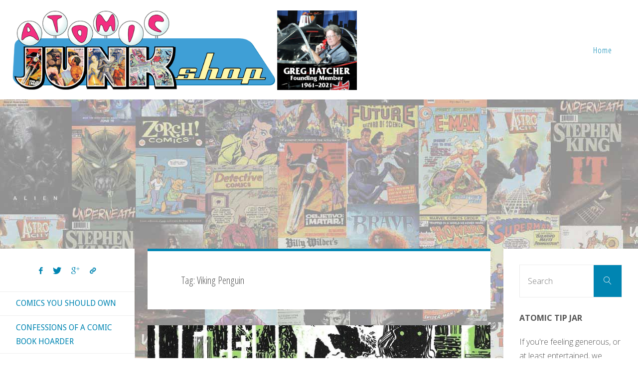

--- FILE ---
content_type: text/html; charset=UTF-8
request_url: https://atomicjunkshop.com/tag/viking-penguin/
body_size: 24980
content:
<!DOCTYPE html>
<html lang="en-US">
<head>
<meta name="viewport" content="width=device-width, user-scalable=yes, initial-scale=1.0">
<meta http-equiv="X-UA-Compatible" content="IE=edge" /><meta charset="UTF-8">
<link rel="profile" href="http://gmpg.org/xfn/11">
<meta name='robots' content='index, follow, max-image-preview:large, max-snippet:-1, max-video-preview:-1' />

	<!-- This site is optimized with the Yoast SEO plugin v23.1 - https://yoast.com/wordpress/plugins/seo/ -->
	<title>Viking Penguin Archives &#8902; Atomic Junk Shop</title>
	<link rel="canonical" href="https://atomicjunkshop.com/tag/viking-penguin/" />
	<meta property="og:locale" content="en_US" />
	<meta property="og:type" content="article" />
	<meta property="og:title" content="Viking Penguin Archives &#8902; Atomic Junk Shop" />
	<meta property="og:url" content="https://atomicjunkshop.com/tag/viking-penguin/" />
	<meta property="og:site_name" content="Atomic Junk Shop" />
	<meta name="twitter:card" content="summary_large_image" />
	<meta name="twitter:site" content="@AtomicJunkShop" />
	<script type="application/ld+json" class="yoast-schema-graph">{"@context":"https://schema.org","@graph":[{"@type":"CollectionPage","@id":"https://atomicjunkshop.com/tag/viking-penguin/","url":"https://atomicjunkshop.com/tag/viking-penguin/","name":"Viking Penguin Archives &#8902; Atomic Junk Shop","isPartOf":{"@id":"https://atomicjunkshop.com/#website"},"primaryImageOfPage":{"@id":"https://atomicjunkshop.com/tag/viking-penguin/#primaryimage"},"image":{"@id":"https://atomicjunkshop.com/tag/viking-penguin/#primaryimage"},"thumbnailUrl":"https://atomicjunkshop.com/wp-content/uploads/2025/11/ATHANASIA-Oct.jpg","breadcrumb":{"@id":"https://atomicjunkshop.com/tag/viking-penguin/#breadcrumb"},"inLanguage":"en-US"},{"@type":"ImageObject","inLanguage":"en-US","@id":"https://atomicjunkshop.com/tag/viking-penguin/#primaryimage","url":"https://atomicjunkshop.com/wp-content/uploads/2025/11/ATHANASIA-Oct.jpg","contentUrl":"https://atomicjunkshop.com/wp-content/uploads/2025/11/ATHANASIA-Oct.jpg","width":705,"height":1099},{"@type":"BreadcrumbList","@id":"https://atomicjunkshop.com/tag/viking-penguin/#breadcrumb","itemListElement":[{"@type":"ListItem","position":1,"name":"Home","item":"https://atomicjunkshop.com/"},{"@type":"ListItem","position":2,"name":"Viking Penguin"}]},{"@type":"WebSite","@id":"https://atomicjunkshop.com/#website","url":"https://atomicjunkshop.com/","name":"Atomic Junk Shop","description":"Celebrating the Unpopular Arts","publisher":{"@id":"https://atomicjunkshop.com/#organization"},"potentialAction":[{"@type":"SearchAction","target":{"@type":"EntryPoint","urlTemplate":"https://atomicjunkshop.com/?s={search_term_string}"},"query-input":"required name=search_term_string"}],"inLanguage":"en-US"},{"@type":"Organization","@id":"https://atomicjunkshop.com/#organization","name":"Atomic Junk Shop","url":"https://atomicjunkshop.com/","logo":{"@type":"ImageObject","inLanguage":"en-US","@id":"https://atomicjunkshop.com/#/schema/logo/image/","url":"https://atomicjunkshop.com/wp-content/uploads/2016/10/junkshop-logo-square.png","contentUrl":"https://atomicjunkshop.com/wp-content/uploads/2016/10/junkshop-logo-square.png","width":512,"height":512,"caption":"Atomic Junk Shop"},"image":{"@id":"https://atomicjunkshop.com/#/schema/logo/image/"},"sameAs":["https://www.facebook.com/atomicjunkshop/","https://x.com/AtomicJunkShop"]}]}</script>
	<!-- / Yoast SEO plugin. -->


<link rel='dns-prefetch' href='//ws.sharethis.com' />
<link rel='dns-prefetch' href='//stats.wp.com' />
<link rel='dns-prefetch' href='//fonts.googleapis.com' />
<link rel='dns-prefetch' href='//v0.wordpress.com' />
<link rel="alternate" type="application/rss+xml" title="Atomic Junk Shop &raquo; Feed" href="https://atomicjunkshop.com/feed/" />
<link rel="alternate" type="application/rss+xml" title="Atomic Junk Shop &raquo; Comments Feed" href="https://atomicjunkshop.com/comments/feed/" />
<link rel="alternate" type="application/rss+xml" title="Atomic Junk Shop &raquo; Viking Penguin Tag Feed" href="https://atomicjunkshop.com/tag/viking-penguin/feed/" />
		<!-- This site uses the Google Analytics by MonsterInsights plugin v9.0.1 - Using Analytics tracking - https://www.monsterinsights.com/ -->
							<script src="//www.googletagmanager.com/gtag/js?id=G-ZS3HFB95MZ"  data-cfasync="false" data-wpfc-render="false" async></script>
			<script data-cfasync="false" data-wpfc-render="false">
				var mi_version = '9.0.1';
				var mi_track_user = true;
				var mi_no_track_reason = '';
								var MonsterInsightsDefaultLocations = {"page_location":"https:\/\/atomicjunkshop.com\/tag\/viking-penguin\/"};
				if ( typeof MonsterInsightsPrivacyGuardFilter === 'function' ) {
					var MonsterInsightsLocations = (typeof MonsterInsightsExcludeQuery === 'object') ? MonsterInsightsPrivacyGuardFilter( MonsterInsightsExcludeQuery ) : MonsterInsightsPrivacyGuardFilter( MonsterInsightsDefaultLocations );
				} else {
					var MonsterInsightsLocations = (typeof MonsterInsightsExcludeQuery === 'object') ? MonsterInsightsExcludeQuery : MonsterInsightsDefaultLocations;
				}

								var disableStrs = [
										'ga-disable-G-ZS3HFB95MZ',
									];

				/* Function to detect opted out users */
				function __gtagTrackerIsOptedOut() {
					for (var index = 0; index < disableStrs.length; index++) {
						if (document.cookie.indexOf(disableStrs[index] + '=true') > -1) {
							return true;
						}
					}

					return false;
				}

				/* Disable tracking if the opt-out cookie exists. */
				if (__gtagTrackerIsOptedOut()) {
					for (var index = 0; index < disableStrs.length; index++) {
						window[disableStrs[index]] = true;
					}
				}

				/* Opt-out function */
				function __gtagTrackerOptout() {
					for (var index = 0; index < disableStrs.length; index++) {
						document.cookie = disableStrs[index] + '=true; expires=Thu, 31 Dec 2099 23:59:59 UTC; path=/';
						window[disableStrs[index]] = true;
					}
				}

				if ('undefined' === typeof gaOptout) {
					function gaOptout() {
						__gtagTrackerOptout();
					}
				}
								window.dataLayer = window.dataLayer || [];

				window.MonsterInsightsDualTracker = {
					helpers: {},
					trackers: {},
				};
				if (mi_track_user) {
					function __gtagDataLayer() {
						dataLayer.push(arguments);
					}

					function __gtagTracker(type, name, parameters) {
						if (!parameters) {
							parameters = {};
						}

						if (parameters.send_to) {
							__gtagDataLayer.apply(null, arguments);
							return;
						}

						if (type === 'event') {
														parameters.send_to = monsterinsights_frontend.v4_id;
							var hookName = name;
							if (typeof parameters['event_category'] !== 'undefined') {
								hookName = parameters['event_category'] + ':' + name;
							}

							if (typeof MonsterInsightsDualTracker.trackers[hookName] !== 'undefined') {
								MonsterInsightsDualTracker.trackers[hookName](parameters);
							} else {
								__gtagDataLayer('event', name, parameters);
							}
							
						} else {
							__gtagDataLayer.apply(null, arguments);
						}
					}

					__gtagTracker('js', new Date());
					__gtagTracker('set', {
						'developer_id.dZGIzZG': true,
											});
					if ( MonsterInsightsLocations.page_location ) {
						__gtagTracker('set', MonsterInsightsLocations);
					}
										__gtagTracker('config', 'G-ZS3HFB95MZ', {"forceSSL":"true","anonymize_ip":"true"} );
															window.gtag = __gtagTracker;										(function () {
						/* https://developers.google.com/analytics/devguides/collection/analyticsjs/ */
						/* ga and __gaTracker compatibility shim. */
						var noopfn = function () {
							return null;
						};
						var newtracker = function () {
							return new Tracker();
						};
						var Tracker = function () {
							return null;
						};
						var p = Tracker.prototype;
						p.get = noopfn;
						p.set = noopfn;
						p.send = function () {
							var args = Array.prototype.slice.call(arguments);
							args.unshift('send');
							__gaTracker.apply(null, args);
						};
						var __gaTracker = function () {
							var len = arguments.length;
							if (len === 0) {
								return;
							}
							var f = arguments[len - 1];
							if (typeof f !== 'object' || f === null || typeof f.hitCallback !== 'function') {
								if ('send' === arguments[0]) {
									var hitConverted, hitObject = false, action;
									if ('event' === arguments[1]) {
										if ('undefined' !== typeof arguments[3]) {
											hitObject = {
												'eventAction': arguments[3],
												'eventCategory': arguments[2],
												'eventLabel': arguments[4],
												'value': arguments[5] ? arguments[5] : 1,
											}
										}
									}
									if ('pageview' === arguments[1]) {
										if ('undefined' !== typeof arguments[2]) {
											hitObject = {
												'eventAction': 'page_view',
												'page_path': arguments[2],
											}
										}
									}
									if (typeof arguments[2] === 'object') {
										hitObject = arguments[2];
									}
									if (typeof arguments[5] === 'object') {
										Object.assign(hitObject, arguments[5]);
									}
									if ('undefined' !== typeof arguments[1].hitType) {
										hitObject = arguments[1];
										if ('pageview' === hitObject.hitType) {
											hitObject.eventAction = 'page_view';
										}
									}
									if (hitObject) {
										action = 'timing' === arguments[1].hitType ? 'timing_complete' : hitObject.eventAction;
										hitConverted = mapArgs(hitObject);
										__gtagTracker('event', action, hitConverted);
									}
								}
								return;
							}

							function mapArgs(args) {
								var arg, hit = {};
								var gaMap = {
									'eventCategory': 'event_category',
									'eventAction': 'event_action',
									'eventLabel': 'event_label',
									'eventValue': 'event_value',
									'nonInteraction': 'non_interaction',
									'timingCategory': 'event_category',
									'timingVar': 'name',
									'timingValue': 'value',
									'timingLabel': 'event_label',
									'page': 'page_path',
									'location': 'page_location',
									'title': 'page_title',
									'referrer' : 'page_referrer',
								};
								for (arg in args) {
																		if (!(!args.hasOwnProperty(arg) || !gaMap.hasOwnProperty(arg))) {
										hit[gaMap[arg]] = args[arg];
									} else {
										hit[arg] = args[arg];
									}
								}
								return hit;
							}

							try {
								f.hitCallback();
							} catch (ex) {
							}
						};
						__gaTracker.create = newtracker;
						__gaTracker.getByName = newtracker;
						__gaTracker.getAll = function () {
							return [];
						};
						__gaTracker.remove = noopfn;
						__gaTracker.loaded = true;
						window['__gaTracker'] = __gaTracker;
					})();
									} else {
										console.log("");
					(function () {
						function __gtagTracker() {
							return null;
						}

						window['__gtagTracker'] = __gtagTracker;
						window['gtag'] = __gtagTracker;
					})();
									}
			</script>
				<!-- / Google Analytics by MonsterInsights -->
		<script>
window._wpemojiSettings = {"baseUrl":"https:\/\/s.w.org\/images\/core\/emoji\/15.0.3\/72x72\/","ext":".png","svgUrl":"https:\/\/s.w.org\/images\/core\/emoji\/15.0.3\/svg\/","svgExt":".svg","source":{"wpemoji":"https:\/\/atomicjunkshop.com\/wp-includes\/js\/wp-emoji.js?ver=c3d56f7a6585f4bb4cf5447fd1d8566f","twemoji":"https:\/\/atomicjunkshop.com\/wp-includes\/js\/twemoji.js?ver=c3d56f7a6585f4bb4cf5447fd1d8566f"}};
/**
 * @output wp-includes/js/wp-emoji-loader.js
 */

/**
 * Emoji Settings as exported in PHP via _print_emoji_detection_script().
 * @typedef WPEmojiSettings
 * @type {object}
 * @property {?object} source
 * @property {?string} source.concatemoji
 * @property {?string} source.twemoji
 * @property {?string} source.wpemoji
 * @property {?boolean} DOMReady
 * @property {?Function} readyCallback
 */

/**
 * Support tests.
 * @typedef SupportTests
 * @type {object}
 * @property {?boolean} flag
 * @property {?boolean} emoji
 */

/**
 * IIFE to detect emoji support and load Twemoji if needed.
 *
 * @param {Window} window
 * @param {Document} document
 * @param {WPEmojiSettings} settings
 */
( function wpEmojiLoader( window, document, settings ) {
	if ( typeof Promise === 'undefined' ) {
		return;
	}

	var sessionStorageKey = 'wpEmojiSettingsSupports';
	var tests = [ 'flag', 'emoji' ];

	/**
	 * Checks whether the browser supports offloading to a Worker.
	 *
	 * @since 6.3.0
	 *
	 * @private
	 *
	 * @returns {boolean}
	 */
	function supportsWorkerOffloading() {
		return (
			typeof Worker !== 'undefined' &&
			typeof OffscreenCanvas !== 'undefined' &&
			typeof URL !== 'undefined' &&
			URL.createObjectURL &&
			typeof Blob !== 'undefined'
		);
	}

	/**
	 * @typedef SessionSupportTests
	 * @type {object}
	 * @property {number} timestamp
	 * @property {SupportTests} supportTests
	 */

	/**
	 * Get support tests from session.
	 *
	 * @since 6.3.0
	 *
	 * @private
	 *
	 * @returns {?SupportTests} Support tests, or null if not set or older than 1 week.
	 */
	function getSessionSupportTests() {
		try {
			/** @type {SessionSupportTests} */
			var item = JSON.parse(
				sessionStorage.getItem( sessionStorageKey )
			);
			if (
				typeof item === 'object' &&
				typeof item.timestamp === 'number' &&
				new Date().valueOf() < item.timestamp + 604800 && // Note: Number is a week in seconds.
				typeof item.supportTests === 'object'
			) {
				return item.supportTests;
			}
		} catch ( e ) {}
		return null;
	}

	/**
	 * Persist the supports in session storage.
	 *
	 * @since 6.3.0
	 *
	 * @private
	 *
	 * @param {SupportTests} supportTests Support tests.
	 */
	function setSessionSupportTests( supportTests ) {
		try {
			/** @type {SessionSupportTests} */
			var item = {
				supportTests: supportTests,
				timestamp: new Date().valueOf()
			};

			sessionStorage.setItem(
				sessionStorageKey,
				JSON.stringify( item )
			);
		} catch ( e ) {}
	}

	/**
	 * Checks if two sets of Emoji characters render the same visually.
	 *
	 * This function may be serialized to run in a Worker. Therefore, it cannot refer to variables from the containing
	 * scope. Everything must be passed by parameters.
	 *
	 * @since 4.9.0
	 *
	 * @private
	 *
	 * @param {CanvasRenderingContext2D} context 2D Context.
	 * @param {string} set1 Set of Emoji to test.
	 * @param {string} set2 Set of Emoji to test.
	 *
	 * @return {boolean} True if the two sets render the same.
	 */
	function emojiSetsRenderIdentically( context, set1, set2 ) {
		// Cleanup from previous test.
		context.clearRect( 0, 0, context.canvas.width, context.canvas.height );
		context.fillText( set1, 0, 0 );
		var rendered1 = new Uint32Array(
			context.getImageData(
				0,
				0,
				context.canvas.width,
				context.canvas.height
			).data
		);

		// Cleanup from previous test.
		context.clearRect( 0, 0, context.canvas.width, context.canvas.height );
		context.fillText( set2, 0, 0 );
		var rendered2 = new Uint32Array(
			context.getImageData(
				0,
				0,
				context.canvas.width,
				context.canvas.height
			).data
		);

		return rendered1.every( function ( rendered2Data, index ) {
			return rendered2Data === rendered2[ index ];
		} );
	}

	/**
	 * Determines if the browser properly renders Emoji that Twemoji can supplement.
	 *
	 * This function may be serialized to run in a Worker. Therefore, it cannot refer to variables from the containing
	 * scope. Everything must be passed by parameters.
	 *
	 * @since 4.2.0
	 *
	 * @private
	 *
	 * @param {CanvasRenderingContext2D} context 2D Context.
	 * @param {string} type Whether to test for support of "flag" or "emoji".
	 * @param {Function} emojiSetsRenderIdentically Reference to emojiSetsRenderIdentically function, needed due to minification.
	 *
	 * @return {boolean} True if the browser can render emoji, false if it cannot.
	 */
	function browserSupportsEmoji( context, type, emojiSetsRenderIdentically ) {
		var isIdentical;

		switch ( type ) {
			case 'flag':
				/*
				 * Test for Transgender flag compatibility. Added in Unicode 13.
				 *
				 * To test for support, we try to render it, and compare the rendering to how it would look if
				 * the browser doesn't render it correctly (white flag emoji + transgender symbol).
				 */
				isIdentical = emojiSetsRenderIdentically(
					context,
					'\uD83C\uDFF3\uFE0F\u200D\u26A7\uFE0F', // as a zero-width joiner sequence
					'\uD83C\uDFF3\uFE0F\u200B\u26A7\uFE0F' // separated by a zero-width space
				);

				if ( isIdentical ) {
					return false;
				}

				/*
				 * Test for UN flag compatibility. This is the least supported of the letter locale flags,
				 * so gives us an easy test for full support.
				 *
				 * To test for support, we try to render it, and compare the rendering to how it would look if
				 * the browser doesn't render it correctly ([U] + [N]).
				 */
				isIdentical = emojiSetsRenderIdentically(
					context,
					'\uD83C\uDDFA\uD83C\uDDF3', // as the sequence of two code points
					'\uD83C\uDDFA\u200B\uD83C\uDDF3' // as the two code points separated by a zero-width space
				);

				if ( isIdentical ) {
					return false;
				}

				/*
				 * Test for English flag compatibility. England is a country in the United Kingdom, it
				 * does not have a two letter locale code but rather a five letter sub-division code.
				 *
				 * To test for support, we try to render it, and compare the rendering to how it would look if
				 * the browser doesn't render it correctly (black flag emoji + [G] + [B] + [E] + [N] + [G]).
				 */
				isIdentical = emojiSetsRenderIdentically(
					context,
					// as the flag sequence
					'\uD83C\uDFF4\uDB40\uDC67\uDB40\uDC62\uDB40\uDC65\uDB40\uDC6E\uDB40\uDC67\uDB40\uDC7F',
					// with each code point separated by a zero-width space
					'\uD83C\uDFF4\u200B\uDB40\uDC67\u200B\uDB40\uDC62\u200B\uDB40\uDC65\u200B\uDB40\uDC6E\u200B\uDB40\uDC67\u200B\uDB40\uDC7F'
				);

				return ! isIdentical;
			case 'emoji':
				/*
				 * Four and twenty blackbirds baked in a pie.
				 *
				 * To test for Emoji 15.0 support, try to render a new emoji: Blackbird.
				 *
				 * The Blackbird is a ZWJ sequence combining 🐦 Bird and ⬛ large black square.,
				 *
				 * 0x1F426 (\uD83D\uDC26) == Bird
				 * 0x200D == Zero-Width Joiner (ZWJ) that links the code points for the new emoji or
				 * 0x200B == Zero-Width Space (ZWS) that is rendered for clients not supporting the new emoji.
				 * 0x2B1B == Large Black Square
				 *
				 * When updating this test for future Emoji releases, ensure that individual emoji that make up the
				 * sequence come from older emoji standards.
				 */
				isIdentical = emojiSetsRenderIdentically(
					context,
					'\uD83D\uDC26\u200D\u2B1B', // as the zero-width joiner sequence
					'\uD83D\uDC26\u200B\u2B1B' // separated by a zero-width space
				);

				return ! isIdentical;
		}

		return false;
	}

	/**
	 * Checks emoji support tests.
	 *
	 * This function may be serialized to run in a Worker. Therefore, it cannot refer to variables from the containing
	 * scope. Everything must be passed by parameters.
	 *
	 * @since 6.3.0
	 *
	 * @private
	 *
	 * @param {string[]} tests Tests.
	 * @param {Function} browserSupportsEmoji Reference to browserSupportsEmoji function, needed due to minification.
	 * @param {Function} emojiSetsRenderIdentically Reference to emojiSetsRenderIdentically function, needed due to minification.
	 *
	 * @return {SupportTests} Support tests.
	 */
	function testEmojiSupports( tests, browserSupportsEmoji, emojiSetsRenderIdentically ) {
		var canvas;
		if (
			typeof WorkerGlobalScope !== 'undefined' &&
			self instanceof WorkerGlobalScope
		) {
			canvas = new OffscreenCanvas( 300, 150 ); // Dimensions are default for HTMLCanvasElement.
		} else {
			canvas = document.createElement( 'canvas' );
		}

		var context = canvas.getContext( '2d', { willReadFrequently: true } );

		/*
		 * Chrome on OS X added native emoji rendering in M41. Unfortunately,
		 * it doesn't work when the font is bolder than 500 weight. So, we
		 * check for bold rendering support to avoid invisible emoji in Chrome.
		 */
		context.textBaseline = 'top';
		context.font = '600 32px Arial';

		var supports = {};
		tests.forEach( function ( test ) {
			supports[ test ] = browserSupportsEmoji( context, test, emojiSetsRenderIdentically );
		} );
		return supports;
	}

	/**
	 * Adds a script to the head of the document.
	 *
	 * @ignore
	 *
	 * @since 4.2.0
	 *
	 * @param {string} src The url where the script is located.
	 *
	 * @return {void}
	 */
	function addScript( src ) {
		var script = document.createElement( 'script' );
		script.src = src;
		script.defer = true;
		document.head.appendChild( script );
	}

	settings.supports = {
		everything: true,
		everythingExceptFlag: true
	};

	// Create a promise for DOMContentLoaded since the worker logic may finish after the event has fired.
	var domReadyPromise = new Promise( function ( resolve ) {
		document.addEventListener( 'DOMContentLoaded', resolve, {
			once: true
		} );
	} );

	// Obtain the emoji support from the browser, asynchronously when possible.
	new Promise( function ( resolve ) {
		var supportTests = getSessionSupportTests();
		if ( supportTests ) {
			resolve( supportTests );
			return;
		}

		if ( supportsWorkerOffloading() ) {
			try {
				// Note that the functions are being passed as arguments due to minification.
				var workerScript =
					'postMessage(' +
					testEmojiSupports.toString() +
					'(' +
					[
						JSON.stringify( tests ),
						browserSupportsEmoji.toString(),
						emojiSetsRenderIdentically.toString()
					].join( ',' ) +
					'));';
				var blob = new Blob( [ workerScript ], {
					type: 'text/javascript'
				} );
				var worker = new Worker( URL.createObjectURL( blob ), { name: 'wpTestEmojiSupports' } );
				worker.onmessage = function ( event ) {
					supportTests = event.data;
					setSessionSupportTests( supportTests );
					worker.terminate();
					resolve( supportTests );
				};
				return;
			} catch ( e ) {}
		}

		supportTests = testEmojiSupports( tests, browserSupportsEmoji, emojiSetsRenderIdentically );
		setSessionSupportTests( supportTests );
		resolve( supportTests );
	} )
		// Once the browser emoji support has been obtained from the session, finalize the settings.
		.then( function ( supportTests ) {
			/*
			 * Tests the browser support for flag emojis and other emojis, and adjusts the
			 * support settings accordingly.
			 */
			for ( var test in supportTests ) {
				settings.supports[ test ] = supportTests[ test ];

				settings.supports.everything =
					settings.supports.everything && settings.supports[ test ];

				if ( 'flag' !== test ) {
					settings.supports.everythingExceptFlag =
						settings.supports.everythingExceptFlag &&
						settings.supports[ test ];
				}
			}

			settings.supports.everythingExceptFlag =
				settings.supports.everythingExceptFlag &&
				! settings.supports.flag;

			// Sets DOMReady to false and assigns a ready function to settings.
			settings.DOMReady = false;
			settings.readyCallback = function () {
				settings.DOMReady = true;
			};
		} )
		.then( function () {
			return domReadyPromise;
		} )
		.then( function () {
			// When the browser can not render everything we need to load a polyfill.
			if ( ! settings.supports.everything ) {
				settings.readyCallback();

				var src = settings.source || {};

				if ( src.concatemoji ) {
					addScript( src.concatemoji );
				} else if ( src.wpemoji && src.twemoji ) {
					addScript( src.twemoji );
					addScript( src.wpemoji );
				}
			}
		} );
} )( window, document, window._wpemojiSettings );
</script>
<style id='wp-emoji-styles-inline-css'>

	img.wp-smiley, img.emoji {
		display: inline !important;
		border: none !important;
		box-shadow: none !important;
		height: 1em !important;
		width: 1em !important;
		margin: 0 0.07em !important;
		vertical-align: -0.1em !important;
		background: none !important;
		padding: 0 !important;
	}
</style>
<link rel='stylesheet' id='wp-block-library-css' href='https://atomicjunkshop.com/wp-includes/css/dist/block-library/style.css?ver=c3d56f7a6585f4bb4cf5447fd1d8566f' media='all' />
<link rel='stylesheet' id='mediaelement-css' href='https://atomicjunkshop.com/wp-includes/js/mediaelement/mediaelementplayer-legacy.min.css?ver=4.2.17' media='all' />
<link rel='stylesheet' id='wp-mediaelement-css' href='https://atomicjunkshop.com/wp-includes/js/mediaelement/wp-mediaelement.css?ver=c3d56f7a6585f4bb4cf5447fd1d8566f' media='all' />
<style id='jetpack-sharing-buttons-style-inline-css'>
.jetpack-sharing-buttons__services-list{display:flex;flex-direction:row;flex-wrap:wrap;gap:0;list-style-type:none;margin:5px;padding:0}.jetpack-sharing-buttons__services-list.has-small-icon-size{font-size:12px}.jetpack-sharing-buttons__services-list.has-normal-icon-size{font-size:16px}.jetpack-sharing-buttons__services-list.has-large-icon-size{font-size:24px}.jetpack-sharing-buttons__services-list.has-huge-icon-size{font-size:36px}@media print{.jetpack-sharing-buttons__services-list{display:none!important}}.editor-styles-wrapper .wp-block-jetpack-sharing-buttons{gap:0;padding-inline-start:0}ul.jetpack-sharing-buttons__services-list.has-background{padding:1.25em 2.375em}
</style>
<style id='classic-theme-styles-inline-css'>
/**
 * These rules are needed for backwards compatibility.
 * They should match the button element rules in the base theme.json file.
 */
.wp-block-button__link {
	color: #ffffff;
	background-color: #32373c;
	border-radius: 9999px; /* 100% causes an oval, but any explicit but really high value retains the pill shape. */

	/* This needs a low specificity so it won't override the rules from the button element if defined in theme.json. */
	box-shadow: none;
	text-decoration: none;

	/* The extra 2px are added to size solids the same as the outline versions.*/
	padding: calc(0.667em + 2px) calc(1.333em + 2px);

	font-size: 1.125em;
}

.wp-block-file__button {
	background: #32373c;
	color: #ffffff;
	text-decoration: none;
}

</style>
<style id='global-styles-inline-css'>
:root{--wp--preset--aspect-ratio--square: 1;--wp--preset--aspect-ratio--4-3: 4/3;--wp--preset--aspect-ratio--3-4: 3/4;--wp--preset--aspect-ratio--3-2: 3/2;--wp--preset--aspect-ratio--2-3: 2/3;--wp--preset--aspect-ratio--16-9: 16/9;--wp--preset--aspect-ratio--9-16: 9/16;--wp--preset--color--black: #000000;--wp--preset--color--cyan-bluish-gray: #abb8c3;--wp--preset--color--white: #ffffff;--wp--preset--color--pale-pink: #f78da7;--wp--preset--color--vivid-red: #cf2e2e;--wp--preset--color--luminous-vivid-orange: #ff6900;--wp--preset--color--luminous-vivid-amber: #fcb900;--wp--preset--color--light-green-cyan: #7bdcb5;--wp--preset--color--vivid-green-cyan: #00d084;--wp--preset--color--pale-cyan-blue: #8ed1fc;--wp--preset--color--vivid-cyan-blue: #0693e3;--wp--preset--color--vivid-purple: #9b51e0;--wp--preset--color--accent-1: #0085b2;--wp--preset--color--accent-2: #f45500;--wp--preset--color--headings: #333;--wp--preset--color--sitetext: #555;--wp--preset--color--sitebg: #ffffff;--wp--preset--gradient--vivid-cyan-blue-to-vivid-purple: linear-gradient(135deg,rgba(6,147,227,1) 0%,rgb(155,81,224) 100%);--wp--preset--gradient--light-green-cyan-to-vivid-green-cyan: linear-gradient(135deg,rgb(122,220,180) 0%,rgb(0,208,130) 100%);--wp--preset--gradient--luminous-vivid-amber-to-luminous-vivid-orange: linear-gradient(135deg,rgba(252,185,0,1) 0%,rgba(255,105,0,1) 100%);--wp--preset--gradient--luminous-vivid-orange-to-vivid-red: linear-gradient(135deg,rgba(255,105,0,1) 0%,rgb(207,46,46) 100%);--wp--preset--gradient--very-light-gray-to-cyan-bluish-gray: linear-gradient(135deg,rgb(238,238,238) 0%,rgb(169,184,195) 100%);--wp--preset--gradient--cool-to-warm-spectrum: linear-gradient(135deg,rgb(74,234,220) 0%,rgb(151,120,209) 20%,rgb(207,42,186) 40%,rgb(238,44,130) 60%,rgb(251,105,98) 80%,rgb(254,248,76) 100%);--wp--preset--gradient--blush-light-purple: linear-gradient(135deg,rgb(255,206,236) 0%,rgb(152,150,240) 100%);--wp--preset--gradient--blush-bordeaux: linear-gradient(135deg,rgb(254,205,165) 0%,rgb(254,45,45) 50%,rgb(107,0,62) 100%);--wp--preset--gradient--luminous-dusk: linear-gradient(135deg,rgb(255,203,112) 0%,rgb(199,81,192) 50%,rgb(65,88,208) 100%);--wp--preset--gradient--pale-ocean: linear-gradient(135deg,rgb(255,245,203) 0%,rgb(182,227,212) 50%,rgb(51,167,181) 100%);--wp--preset--gradient--electric-grass: linear-gradient(135deg,rgb(202,248,128) 0%,rgb(113,206,126) 100%);--wp--preset--gradient--midnight: linear-gradient(135deg,rgb(2,3,129) 0%,rgb(40,116,252) 100%);--wp--preset--font-size--small: 10px;--wp--preset--font-size--medium: 20px;--wp--preset--font-size--large: 25px;--wp--preset--font-size--x-large: 42px;--wp--preset--font-size--normal: 16px;--wp--preset--font-size--larger: 40px;--wp--preset--spacing--20: 0.44rem;--wp--preset--spacing--30: 0.67rem;--wp--preset--spacing--40: 1rem;--wp--preset--spacing--50: 1.5rem;--wp--preset--spacing--60: 2.25rem;--wp--preset--spacing--70: 3.38rem;--wp--preset--spacing--80: 5.06rem;--wp--preset--shadow--natural: 6px 6px 9px rgba(0, 0, 0, 0.2);--wp--preset--shadow--deep: 12px 12px 50px rgba(0, 0, 0, 0.4);--wp--preset--shadow--sharp: 6px 6px 0px rgba(0, 0, 0, 0.2);--wp--preset--shadow--outlined: 6px 6px 0px -3px rgba(255, 255, 255, 1), 6px 6px rgba(0, 0, 0, 1);--wp--preset--shadow--crisp: 6px 6px 0px rgba(0, 0, 0, 1);}:where(.is-layout-flex){gap: 0.5em;}:where(.is-layout-grid){gap: 0.5em;}body .is-layout-flex{display: flex;}.is-layout-flex{flex-wrap: wrap;align-items: center;}.is-layout-flex > :is(*, div){margin: 0;}body .is-layout-grid{display: grid;}.is-layout-grid > :is(*, div){margin: 0;}:where(.wp-block-columns.is-layout-flex){gap: 2em;}:where(.wp-block-columns.is-layout-grid){gap: 2em;}:where(.wp-block-post-template.is-layout-flex){gap: 1.25em;}:where(.wp-block-post-template.is-layout-grid){gap: 1.25em;}.has-black-color{color: var(--wp--preset--color--black) !important;}.has-cyan-bluish-gray-color{color: var(--wp--preset--color--cyan-bluish-gray) !important;}.has-white-color{color: var(--wp--preset--color--white) !important;}.has-pale-pink-color{color: var(--wp--preset--color--pale-pink) !important;}.has-vivid-red-color{color: var(--wp--preset--color--vivid-red) !important;}.has-luminous-vivid-orange-color{color: var(--wp--preset--color--luminous-vivid-orange) !important;}.has-luminous-vivid-amber-color{color: var(--wp--preset--color--luminous-vivid-amber) !important;}.has-light-green-cyan-color{color: var(--wp--preset--color--light-green-cyan) !important;}.has-vivid-green-cyan-color{color: var(--wp--preset--color--vivid-green-cyan) !important;}.has-pale-cyan-blue-color{color: var(--wp--preset--color--pale-cyan-blue) !important;}.has-vivid-cyan-blue-color{color: var(--wp--preset--color--vivid-cyan-blue) !important;}.has-vivid-purple-color{color: var(--wp--preset--color--vivid-purple) !important;}.has-black-background-color{background-color: var(--wp--preset--color--black) !important;}.has-cyan-bluish-gray-background-color{background-color: var(--wp--preset--color--cyan-bluish-gray) !important;}.has-white-background-color{background-color: var(--wp--preset--color--white) !important;}.has-pale-pink-background-color{background-color: var(--wp--preset--color--pale-pink) !important;}.has-vivid-red-background-color{background-color: var(--wp--preset--color--vivid-red) !important;}.has-luminous-vivid-orange-background-color{background-color: var(--wp--preset--color--luminous-vivid-orange) !important;}.has-luminous-vivid-amber-background-color{background-color: var(--wp--preset--color--luminous-vivid-amber) !important;}.has-light-green-cyan-background-color{background-color: var(--wp--preset--color--light-green-cyan) !important;}.has-vivid-green-cyan-background-color{background-color: var(--wp--preset--color--vivid-green-cyan) !important;}.has-pale-cyan-blue-background-color{background-color: var(--wp--preset--color--pale-cyan-blue) !important;}.has-vivid-cyan-blue-background-color{background-color: var(--wp--preset--color--vivid-cyan-blue) !important;}.has-vivid-purple-background-color{background-color: var(--wp--preset--color--vivid-purple) !important;}.has-black-border-color{border-color: var(--wp--preset--color--black) !important;}.has-cyan-bluish-gray-border-color{border-color: var(--wp--preset--color--cyan-bluish-gray) !important;}.has-white-border-color{border-color: var(--wp--preset--color--white) !important;}.has-pale-pink-border-color{border-color: var(--wp--preset--color--pale-pink) !important;}.has-vivid-red-border-color{border-color: var(--wp--preset--color--vivid-red) !important;}.has-luminous-vivid-orange-border-color{border-color: var(--wp--preset--color--luminous-vivid-orange) !important;}.has-luminous-vivid-amber-border-color{border-color: var(--wp--preset--color--luminous-vivid-amber) !important;}.has-light-green-cyan-border-color{border-color: var(--wp--preset--color--light-green-cyan) !important;}.has-vivid-green-cyan-border-color{border-color: var(--wp--preset--color--vivid-green-cyan) !important;}.has-pale-cyan-blue-border-color{border-color: var(--wp--preset--color--pale-cyan-blue) !important;}.has-vivid-cyan-blue-border-color{border-color: var(--wp--preset--color--vivid-cyan-blue) !important;}.has-vivid-purple-border-color{border-color: var(--wp--preset--color--vivid-purple) !important;}.has-vivid-cyan-blue-to-vivid-purple-gradient-background{background: var(--wp--preset--gradient--vivid-cyan-blue-to-vivid-purple) !important;}.has-light-green-cyan-to-vivid-green-cyan-gradient-background{background: var(--wp--preset--gradient--light-green-cyan-to-vivid-green-cyan) !important;}.has-luminous-vivid-amber-to-luminous-vivid-orange-gradient-background{background: var(--wp--preset--gradient--luminous-vivid-amber-to-luminous-vivid-orange) !important;}.has-luminous-vivid-orange-to-vivid-red-gradient-background{background: var(--wp--preset--gradient--luminous-vivid-orange-to-vivid-red) !important;}.has-very-light-gray-to-cyan-bluish-gray-gradient-background{background: var(--wp--preset--gradient--very-light-gray-to-cyan-bluish-gray) !important;}.has-cool-to-warm-spectrum-gradient-background{background: var(--wp--preset--gradient--cool-to-warm-spectrum) !important;}.has-blush-light-purple-gradient-background{background: var(--wp--preset--gradient--blush-light-purple) !important;}.has-blush-bordeaux-gradient-background{background: var(--wp--preset--gradient--blush-bordeaux) !important;}.has-luminous-dusk-gradient-background{background: var(--wp--preset--gradient--luminous-dusk) !important;}.has-pale-ocean-gradient-background{background: var(--wp--preset--gradient--pale-ocean) !important;}.has-electric-grass-gradient-background{background: var(--wp--preset--gradient--electric-grass) !important;}.has-midnight-gradient-background{background: var(--wp--preset--gradient--midnight) !important;}.has-small-font-size{font-size: var(--wp--preset--font-size--small) !important;}.has-medium-font-size{font-size: var(--wp--preset--font-size--medium) !important;}.has-large-font-size{font-size: var(--wp--preset--font-size--large) !important;}.has-x-large-font-size{font-size: var(--wp--preset--font-size--x-large) !important;}
:where(.wp-block-post-template.is-layout-flex){gap: 1.25em;}:where(.wp-block-post-template.is-layout-grid){gap: 1.25em;}
:where(.wp-block-columns.is-layout-flex){gap: 2em;}:where(.wp-block-columns.is-layout-grid){gap: 2em;}
:root :where(.wp-block-pullquote){font-size: 1.5em;line-height: 1.6;}
</style>
<link rel='stylesheet' id='cool-tag-cloud-css' href='https://atomicjunkshop.com/wp-content/plugins/cool-tag-cloud/inc/cool-tag-cloud.css?ver=2.25' media='all' />
<link rel='stylesheet' id='fluida-themefonts-css' href='https://atomicjunkshop.com/wp-content/themes/fluida/resources/fonts/fontfaces.css?ver=1.8.8' media='all' />
<link rel='stylesheet' id='fluida-googlefonts-css' href='//fonts.googleapis.com/css?family=Droid+Sans%3A%7COpen+Sans+Condensed%3A300%7COpen+Sans%3A%7CDroid+Sans%3A100%2C200%2C300%2C400%2C500%2C600%2C700%2C800%2C900%7COpen+Sans%3A700%7COpen+Sans%3A300&#038;ver=1.8.8' media='all' />
<link rel='stylesheet' id='fluida-main-css' href='https://atomicjunkshop.com/wp-content/themes/fluida/style.css?ver=1.8.8' media='all' />
<style id='fluida-main-inline-css'>
 #site-header-main-inside, #container, #colophon-inside, #footer-inside, #breadcrumbs-container-inside, #wp-custom-header { margin: 0 auto; max-width: 1920px; } #primary { width: 270px; } #secondary { width: 270px; } #container.one-column { } #container.two-columns-right #secondary { float: right; } #container.two-columns-right .main, .two-columns-right #breadcrumbs { width: calc( 98% - 270px ); float: left; } #container.two-columns-left #primary { float: left; } #container.two-columns-left .main, .two-columns-left #breadcrumbs { width: calc( 98% - 270px ); float: right; } #container.three-columns-right #primary, #container.three-columns-left #primary, #container.three-columns-sided #primary { float: left; } #container.three-columns-right #secondary, #container.three-columns-left #secondary, #container.three-columns-sided #secondary { float: left; } #container.three-columns-right #primary, #container.three-columns-left #secondary { margin-left: 2%; margin-right: 2%; } #container.three-columns-right .main, .three-columns-right #breadcrumbs { width: calc( 96% - 540px ); float: left; } #container.three-columns-left .main, .three-columns-left #breadcrumbs { width: calc( 96% - 540px ); float: right; } #container.three-columns-sided #secondary { float: right; } #container.three-columns-sided .main, .three-columns-sided #breadcrumbs { width: calc( 96% - 540px ); float: right; margin: 0 calc( 2% + 270px ) 0 -1920px; } #site-text { clip: rect(1px, 1px, 1px, 1px); height: 1px; overflow: hidden; position: absolute !important; width: 1px; word-wrap: normal !important; } html { font-family: Droid Sans; font-size: 16px; font-weight: 400; line-height: 1.8; } #site-title { font-family: Open Sans Condensed; font-size: 150%; font-weight: 300; } #access ul li a { font-family: Open Sans Condensed; font-size: 105%; font-weight: 300; } #access i.search-icon { ; } .widget-title { font-family: Open Sans; font-size: 100%; font-weight: 700; } .widget-container { font-family: Open Sans; font-size: 100%; font-weight: 300; } .entry-title, #reply-title, .woocommerce .main .page-title, .woocommerce .main .entry-title { font-family: Open Sans; font-size: 250%; font-weight: 300; } .content-masonry .entry-title { font-size: 187.5%; } h1 { font-size: 3.029em; } h2 { font-size: 2.678em; } h3 { font-size: 2.327em; } h4 { font-size: 1.976em; } h5 { font-size: 1.625em; } h6 { font-size: 1.274em; } h1, h2, h3, h4, h5, h6 { font-family: Open Sans Condensed; font-weight: 300; } .lp-staticslider .staticslider-caption-title, .seriousslider.seriousslider-theme .seriousslider-caption-title { font-family: Open Sans Condensed; } body { color: #555; background-color: #ffffff; } #site-header-main, #site-header-main-inside, #access ul li a, #access ul ul, #access::after { background-color: #ffffff; } #access .menu-main-search .searchform { border-color: #0085b2; background-color: #0085b2; } .menu-search-animated .searchform input[type="search"], .menu-search-animated .searchform input[type="search"]:focus { color: #ffffff; } #header a { color: #0085b2; } #access > div > ul > li, #access > div > ul > li > a { color: #0085b2; } #access ul.sub-menu li a, #access ul.children li a { color: #555; } #access ul.sub-menu li:hover > a, #access ul.children li:hover > a { background-color: rgba(85,85,85,0.1); } #access > div > ul > li:hover > a { color: #ffffff; } #access ul > li.current_page_item > a, #access ul > li.current-menu-item > a, #access ul > li.current_page_ancestor > a, #access ul > li.current-menu-ancestor > a, #access .sub-menu, #access .children { border-top-color: #0085b2; } #access ul ul ul { border-left-color: rgba(85,85,85,0.5); } #access > div > ul > li:hover > a { background-color: #0085b2; } #access ul.children > li.current_page_item > a, #access ul.sub-menu > li.current-menu-item > a, #access ul.children > li.current_page_ancestor > a, #access ul.sub-menu > li.current-menu-ancestor > a { border-color: #555; } .searchform .searchsubmit, .searchform:hover input[type="search"], .searchform input[type="search"]:focus { color: #ffffff; background-color: transparent; } .searchform::after, .searchform input[type="search"]:focus, .searchform .searchsubmit:hover { background-color: #0085b2; } article.hentry, #primary, .searchform, .main > div:not(#content-masonry), .main > header, .main > nav#nav-below, .pagination span, .pagination a, #nav-old-below .nav-previous, #nav-old-below .nav-next { background-color: #ffffff; } #breadcrumbs-container { background-color: #f8f8f8;} #secondary { background-color: #ffffff; } #colophon, #footer { background-color: #222226; color: #AAA; } span.entry-format { color: #0085b2; } .format-aside { border-top-color: #ffffff; } article.hentry .post-thumbnail-container { background-color: rgba(85,85,85,0.15); } .entry-content blockquote::before, .entry-content blockquote::after { color: rgba(85,85,85,0.1); } .entry-content h1, .entry-content h2, .entry-content h3, .entry-content h4, .lp-text-content h1, .lp-text-content h2, .lp-text-content h3, .lp-text-content h4 { color: #333; } a { color: #0085b2; } a:hover, .entry-meta span a:hover, .comments-link a:hover { color: #f45500; } #footer a, .page-title strong { color: #0085b2; } #footer a:hover, #site-title a:hover span { color: #f45500; } #access > div > ul > li.menu-search-animated:hover i { color: #ffffff; } .continue-reading-link { color: #ffffff; background-color: #f45500} .continue-reading-link:before { background-color: #0085b2} .continue-reading-link:hover { color: #ffffff; } header.pad-container { border-top-color: #0085b2; } article.sticky:after { background-color: rgba(0,133,178,1); } .socials a:before { color: #0085b2; } .socials a:hover:before { color: #f45500; } .fluida-normalizedtags #content .tagcloud a { color: #ffffff; background-color: #0085b2; } .fluida-normalizedtags #content .tagcloud a:hover { background-color: #f45500; } #toTop .icon-back2top:before { color: #0085b2; } #toTop:hover .icon-back2top:before { color: #f45500; } .entry-meta .icon-metas:before { color: #f45500; } .page-link a:hover { border-top-color: #f45500; } #site-title span a span:nth-child(1) { background-color: #0085b2; color: #ffffff; width: 1.4em; margin-right: .1em; text-align: center; line-height: 1.4; font-weight: 300; } #site-title span a:hover span:nth-child(1) { background-color: #f45500; } .fluida-caption-one .main .wp-caption .wp-caption-text { border-bottom-color: #eeeeee; } .fluida-caption-two .main .wp-caption .wp-caption-text { background-color: #f5f5f5; } .fluida-image-one .entry-content img[class*="align"], .fluida-image-one .entry-summary img[class*="align"], .fluida-image-two .entry-content img[class*='align'], .fluida-image-two .entry-summary img[class*='align'] { border-color: #eeeeee; } .fluida-image-five .entry-content img[class*='align'], .fluida-image-five .entry-summary img[class*='align'] { border-color: #0085b2; } /* diffs */ span.edit-link a.post-edit-link, span.edit-link a.post-edit-link:hover, span.edit-link .icon-edit:before { color: #9a9a9a; } .searchform { border-color: #ebebeb; } .entry-meta span, .entry-utility span, .entry-meta time, .comment-meta a, #breadcrumbs-nav .icon-angle-right::before, .footermenu ul li span.sep { color: #9a9a9a; } #footer { border-top-color: #36363a; } #colophon .widget-container:after { background-color: #36363a; } #commentform { max-width:650px;} code, .reply a:after, #nav-below .nav-previous a:before, #nav-below .nav-next a:before, .reply a:after { background-color: #eeeeee; } pre, .entry-meta .author, nav.sidebarmenu, .page-link > span, article .author-info, .comment-author, .commentlist .comment-body, .commentlist .pingback, nav.sidebarmenu li a { border-color: #eeeeee; } select, input[type], textarea { color: #555; } button, input[type="button"], input[type="submit"], input[type="reset"] { background-color: #0085b2; color: #ffffff; } button:hover, input[type="button"]:hover, input[type="submit"]:hover, input[type="reset"]:hover { background-color: #f45500; } select, input[type], textarea { border-color: #e9e9e9; } input[type]:hover, textarea:hover, select:hover, input[type]:focus, textarea:focus, select:focus { border-color: #cdcdcd; } hr { background-color: #e9e9e9; } #toTop { background-color: rgba(250,250,250,0.8) } /* gutenberg */ .wp-block-image.alignwide { margin-left: -15%; margin-right: -15%; } .wp-block-image.alignwide img { width: 130%; max-width: 130%; } .has-accent-1-color, .has-accent-1-color:hover { color: #0085b2; } .has-accent-2-color, .has-accent-2-color:hover { color: #f45500; } .has-headings-color, .has-headings-color:hover { color: #333; } .has-sitetext-color, .has-sitetext-color:hover { color: #555; } .has-sitebg-color, .has-sitebg-color:hover { color: #ffffff; } .has-accent-1-background-color { background-color: #0085b2; } .has-accent-2-background-color { background-color: #f45500; } .has-headings-background-color { background-color: #333; } .has-sitetext-background-color { background-color: #555; } .has-sitebg-background-color { background-color: #ffffff; } .has-small-font-size { font-size: 10px; } .has-regular-font-size { font-size: 16px; } .has-large-font-size { font-size: 25px; } .has-larger-font-size { font-size: 40px; } .has-huge-font-size { font-size: 40px; } /* woocommerce */ .woocommerce-page #respond input#submit.alt, .woocommerce a.button.alt, .woocommerce-page button.button.alt, .woocommerce input.button.alt, .woocommerce #respond input#submit, .woocommerce a.button, .woocommerce button.button, .woocommerce input.button { background-color: #0085b2; color: #ffffff; line-height: 1.8; } .woocommerce #respond input#submit:hover, .woocommerce a.button:hover, .woocommerce button.button:hover, .woocommerce input.button:hover { background-color: #22a7d4; color: #ffffff;} .woocommerce-page #respond input#submit.alt, .woocommerce a.button.alt, .woocommerce-page button.button.alt, .woocommerce input.button.alt { background-color: #f45500; color: #ffffff; line-height: 1.8; } .woocommerce-page #respond input#submit.alt:hover, .woocommerce a.button.alt:hover, .woocommerce-page button.button.alt:hover, .woocommerce input.button.alt:hover { background-color: #ff7722; color: #ffffff;} .woocommerce div.product .woocommerce-tabs ul.tabs li.active { border-bottom-color: #ffffff; } .woocommerce #respond input#submit.alt.disabled, .woocommerce #respond input#submit.alt.disabled:hover, .woocommerce #respond input#submit.alt:disabled, .woocommerce #respond input#submit.alt:disabled:hover, .woocommerce #respond input#submit.alt[disabled]:disabled, .woocommerce #respond input#submit.alt[disabled]:disabled:hover, .woocommerce a.button.alt.disabled, .woocommerce a.button.alt.disabled:hover, .woocommerce a.button.alt:disabled, .woocommerce a.button.alt:disabled:hover, .woocommerce a.button.alt[disabled]:disabled, .woocommerce a.button.alt[disabled]:disabled:hover, .woocommerce button.button.alt.disabled, .woocommerce button.button.alt.disabled:hover, .woocommerce button.button.alt:disabled, .woocommerce button.button.alt:disabled:hover, .woocommerce button.button.alt[disabled]:disabled, .woocommerce button.button.alt[disabled]:disabled:hover, .woocommerce input.button.alt.disabled, .woocommerce input.button.alt.disabled:hover, .woocommerce input.button.alt:disabled, .woocommerce input.button.alt:disabled:hover, .woocommerce input.button.alt[disabled]:disabled, .woocommerce input.button.alt[disabled]:disabled:hover { background-color: #f45500; } .woocommerce ul.products li.product .price, .woocommerce div.product p.price, .woocommerce div.product span.price { color: #232323 } #add_payment_method #payment, .woocommerce-cart #payment, .woocommerce-checkout #payment { background: #f5f5f5; } /* mobile menu */ nav#mobile-menu { background-color: #ffffff; color: #0085b2;} #mobile-menu .menu-main-search input[type="search"] { color: #0085b2; } .main .entry-content, .main .entry-summary { text-align: Default; } .main p, .main ul, .main ol, .main dd, .main pre, .main hr { margin-bottom: 1em; } .main .entry-content p { text-indent: 0em; } .main a.post-featured-image { background-position: center top; } #content { margin-top: 10px; } #content { padding-left: 0px; padding-right: 0px; } #header-widget-area { width: 33%; right: 10px; } .fluida-stripped-table .main thead th, .fluida-bordered-table .main thead th, .fluida-stripped-table .main td, .fluida-stripped-table .main th, .fluida-bordered-table .main th, .fluida-bordered-table .main td { border-color: #e9e9e9; } .fluida-clean-table .main th, .fluida-stripped-table .main tr:nth-child(even) td, .fluida-stripped-table .main tr:nth-child(even) th { background-color: #f6f6f6; } .fluida-cropped-featured .main .post-thumbnail-container { height: 200px; } .fluida-responsive-featured .main .post-thumbnail-container { max-height: 200px; height: auto; } article.hentry .article-inner, #breadcrumbs-nav, body.woocommerce.woocommerce-page #breadcrumbs-nav, #content-masonry article.hentry .article-inner, .pad-container { padding-left: 10%; padding-right: 10%; } .fluida-magazine-two.archive #breadcrumbs-nav, .fluida-magazine-two.archive .pad-container, .fluida-magazine-two.search #breadcrumbs-nav, .fluida-magazine-two.search .pad-container, .fluida-magazine-two.page-template-template-page-with-intro #breadcrumbs-nav, .fluida-magazine-two.page-template-template-page-with-intro .pad-container { padding-left: 5%; padding-right: 5%; } .fluida-magazine-three.archive #breadcrumbs-nav, .fluida-magazine-three.archive .pad-container, .fluida-magazine-three.search #breadcrumbs-nav, .fluida-magazine-three.search .pad-container, .fluida-magazine-three.page-template-template-page-with-intro #breadcrumbs-nav, .fluida-magazine-three.page-template-template-page-with-intro .pad-container { padding-left: 3.3333333333333%; padding-right: 3.3333333333333%; } #site-header-main { height:200px; } #sheader, .identity, #nav-toggle { height:200px; line-height:200px; } #access div > ul > li > a { line-height:198px; } #access .menu-main-search > a, #branding { height:200px; } .fluida-responsive-headerimage #masthead #header-image-main-inside { max-height: 200px; } .fluida-cropped-headerimage #masthead div.header-image { height: 200px; } #site-text { display: none; } .fluida-landing-page .lp-blocks-inside, .fluida-landing-page .lp-boxes-inside, .fluida-landing-page .lp-text-inside, .fluida-landing-page .lp-posts-inside, .fluida-landing-page .lp-section-header { max-width: 1380px; } .seriousslider-theme .seriousslider-caption-buttons a:nth-child(2n+1), a.staticslider-button:nth-child(2n+1) { color: #555; border-color: #ffffff; background-color: #ffffff; } .seriousslider-theme .seriousslider-caption-buttons a:nth-child(2n+1):hover, a.staticslider-button:nth-child(2n+1):hover { color: #ffffff; } .seriousslider-theme .seriousslider-caption-buttons a:nth-child(2n), a.staticslider-button:nth-child(2n) { border-color: #ffffff; color: #ffffff; } .seriousslider-theme .seriousslider-caption-buttons a:nth-child(2n):hover, .staticslider-button:nth-child(2n):hover { color: #555; background-color: #ffffff; } .lp-blocks { ; } .lp-block > i::before { color: #0085b2; } .lp-block:hover i::before { color: #f45500; } .lp-block i:after { background-color: #0085b2; } .lp-block:hover i:after { background-color: #f45500; } .lp-block-text, .lp-boxes-static .lp-box-text, .lp-section-desc { color: #919191; } .lp-text { background-color: #FFF; } .lp-boxes-1 .lp-box .lp-box-image { height: 250px; } .lp-boxes-1.lp-boxes-animated .lp-box:hover .lp-box-text { max-height: 150px; } .lp-boxes-2 .lp-box .lp-box-image { height: 1px; } .lp-boxes-2.lp-boxes-animated .lp-box:hover .lp-box-text { max-height: -99px; } .lp-box-readmore { color: #0085b2; } .lp-boxes { ; } .lp-boxes .lp-box-overlay { background-color: rgba(0,133,178, 0.9); } .lpbox-rnd1 { background-color: #c8c8c8; } .lpbox-rnd2 { background-color: #c3c3c3; } .lpbox-rnd3 { background-color: #bebebe; } .lpbox-rnd4 { background-color: #b9b9b9; } .lpbox-rnd5 { background-color: #b4b4b4; } .lpbox-rnd6 { background-color: #afafaf; } .lpbox-rnd7 { background-color: #aaaaaa; } .lpbox-rnd8 { background-color: #a5a5a5; } 
/* Fluida Custom CSS - disabled in v1.8.3
 .wp-caption {font-style: italic;}
*/
</style>
<link rel='stylesheet' id='jetpack-authors-widget-css' href='https://atomicjunkshop.com/wp-content/plugins/jetpack/modules/widgets/authors/style.css?ver=20161228' media='all' />
<script src="https://atomicjunkshop.com/wp-content/plugins/google-analytics-for-wordpress/assets/js/frontend-gtag.js?ver=1768728613" id="monsterinsights-frontend-script-js"></script>
<script data-cfasync="false" data-wpfc-render="false" id='monsterinsights-frontend-script-js-extra'>var monsterinsights_frontend = {"js_events_tracking":"true","download_extensions":"doc,pdf,ppt,zip,xls,docx,pptx,xlsx","inbound_paths":"[]","home_url":"https:\/\/atomicjunkshop.com","hash_tracking":"false","v4_id":"G-ZS3HFB95MZ"};</script>
<!--[if lt IE 9]>
<script src="https://atomicjunkshop.com/wp-content/themes/fluida/resources/js/html5shiv.min.js?ver=1.8.8" id="fluida-html5shiv-js"></script>
<![endif]-->
<script id='st_insights_js' src="https://ws.sharethis.com/button/st_insights.js?publisher=eba0f3ba-f9ab-408c-bc68-c28af5afe749&amp;product=feather&amp;ver=1722532078" id="feather-sharethis-js"></script>
<link rel="https://api.w.org/" href="https://atomicjunkshop.com/wp-json/" /><link rel="alternate" title="JSON" type="application/json" href="https://atomicjunkshop.com/wp-json/wp/v2/tags/4938" /><link rel="EditURI" type="application/rsd+xml" title="RSD" href="https://atomicjunkshop.com/xmlrpc.php?rsd" />

<script type="text/javascript">
(function(url){
	if(/(?:Chrome\/26\.0\.1410\.63 Safari\/537\.31|WordfenceTestMonBot)/.test(navigator.userAgent)){ return; }
	var addEvent = function(evt, handler) {
		if (window.addEventListener) {
			document.addEventListener(evt, handler, false);
		} else if (window.attachEvent) {
			document.attachEvent('on' + evt, handler);
		}
	};
	var removeEvent = function(evt, handler) {
		if (window.removeEventListener) {
			document.removeEventListener(evt, handler, false);
		} else if (window.detachEvent) {
			document.detachEvent('on' + evt, handler);
		}
	};
	var evts = 'contextmenu dblclick drag dragend dragenter dragleave dragover dragstart drop keydown keypress keyup mousedown mousemove mouseout mouseover mouseup mousewheel scroll'.split(' ');
	var logHuman = function() {
		if (window.wfLogHumanRan) { return; }
		window.wfLogHumanRan = true;
		var wfscr = document.createElement('script');
		wfscr.type = 'text/javascript';
		wfscr.async = true;
		wfscr.src = url + '&r=' + Math.random();
		(document.getElementsByTagName('head')[0]||document.getElementsByTagName('body')[0]).appendChild(wfscr);
		for (var i = 0; i < evts.length; i++) {
			removeEvent(evts[i], logHuman);
		}
	};
	for (var i = 0; i < evts.length; i++) {
		addEvent(evts[i], logHuman);
	}
})('//atomicjunkshop.com/?wordfence_lh=1&hid=41B689BEED8BFD7767B3FBCF36ADB921');
</script>	<style>img#wpstats{display:none}</style>
		<style>.recentcomments a{display:inline !important;padding:0 !important;margin:0 !important;}</style>
<style type="text/css"></style>
<style id="custom-background-css">
body.custom-background { background-image: url("https://atomicjunkshop.com/wp-content/uploads/2018/01/collage-bkgd-tint-2.jpg"); background-position: left top; background-size: auto; background-repeat: repeat-y; background-attachment: scroll; }
</style>
	<style>
.synved-social-resolution-single {
display: inline-block;
}
.synved-social-resolution-normal {
display: inline-block;
}
.synved-social-resolution-hidef {
display: none;
}

@media only screen and (min--moz-device-pixel-ratio: 2),
only screen and (-o-min-device-pixel-ratio: 2/1),
only screen and (-webkit-min-device-pixel-ratio: 2),
only screen and (min-device-pixel-ratio: 2),
only screen and (min-resolution: 2dppx),
only screen and (min-resolution: 192dpi) {
	.synved-social-resolution-normal {
	display: none;
	}
	.synved-social-resolution-hidef {
	display: inline-block;
	}
}
</style><link rel="icon" href="https://atomicjunkshop.com/wp-content/uploads/2016/10/cropped-junkshop-logo-square-32x32.png" sizes="32x32" />
<link rel="icon" href="https://atomicjunkshop.com/wp-content/uploads/2016/10/cropped-junkshop-logo-square-192x192.png" sizes="192x192" />
<link rel="apple-touch-icon" href="https://atomicjunkshop.com/wp-content/uploads/2016/10/cropped-junkshop-logo-square-180x180.png" />
<meta name="msapplication-TileImage" content="https://atomicjunkshop.com/wp-content/uploads/2016/10/cropped-junkshop-logo-square-270x270.png" />
</head>

<body class="archive tag tag-viking-penguin tag-4938 custom-background wp-custom-logo wp-embed-responsive fluida-image-none fluida-caption-one fluida-totop-normal fluida-stripped-table fluida-responsive-headerimage fluida-responsive-featured fluida-magazine-one fluida-magazine-layout fluida-comment-labels fluida-elementshadow fluida-normalizedtags fluida-article-animation-1 fluida-menu-animation" itemscope itemtype="http://schema.org/WebPage">
			<a class="skip-link screen-reader-text" href="#main" title="Skip to content"> Skip to content </a>
			<div id="site-wrapper">

	<header id="masthead" class="cryout"  itemscope itemtype="http://schema.org/WPHeader">

		<div id="site-header-main">
			<div id="site-header-main-inside">

								<nav id="mobile-menu">
					<div id="mobile-nav"><ul>
<li ><a href="https://atomicjunkshop.com/"><span>Home</span></a></li></ul></div>
					<button id="nav-cancel"><i class="blicon-cross3"></i></button>
				</nav> <!-- #mobile-menu -->
				
				<div id="branding">
					<div class="identity"><a href="https://atomicjunkshop.com/" id="logo" class="custom-logo-link" title="Atomic Junk Shop" rel="home"><img   src="https://atomicjunkshop.com/wp-content/uploads/2021/10/junkshop-logo-long_greg.png" class="custom-logo" alt="Atomic Junk Shop" decoding="async" fetchpriority="high" srcset="https://atomicjunkshop.com/wp-content/uploads/2021/10/junkshop-logo-long_greg.png 864w, https://atomicjunkshop.com/wp-content/uploads/2021/10/junkshop-logo-long_greg-300x69.png 300w, https://atomicjunkshop.com/wp-content/uploads/2021/10/junkshop-logo-long_greg-768x178.png 768w" sizes="(max-width: 864px) 100vw, 864px" /></a></div><div id="site-text"><div itemprop="headline" id="site-title"><span> <a href="https://atomicjunkshop.com/" title="Celebrating the Unpopular Arts" rel="home">Atomic Junk Shop</a> </span></div><span id="site-description"  itemprop="description" >Celebrating the Unpopular Arts</span></div>				</div><!-- #branding -->

				
								<a id="nav-toggle" href="#"><span>&nbsp;</span></a>
				<nav id="access" role="navigation"  aria-label="Primary Menu"  itemscope itemtype="http://schema.org/SiteNavigationElement">
						<div><ul id="prime_nav"><li ><a href="https://atomicjunkshop.com/">Home</a></li></ul></div>				</nav><!-- #access -->
				
			</div><!-- #site-header-main-inside -->
		</div><!-- #site-header-main -->

		<div id="header-image-main">
			<div id="header-image-main-inside">
							</div><!-- #header-image-main-inside -->
		</div><!-- #header-image-main -->

	</header><!-- #masthead -->

	
	
	<div id="content" class="cryout">
		
	<div id="container" class="three-columns-sided">
		<main id="main" class="main">
			
			
				<header class="page-header pad-container"  itemscope itemtype="http://schema.org/WebPageElement">
					<h1 class="page-title"  itemprop="headline">Tag: <span>Viking Penguin</span></h1>				</header><!-- .page-header -->

				<div id="content-masonry" class="content-masonry"  itemscope itemtype="http://schema.org/Blog">
					
<article id="post-64216" class="hentry post-64216 post type-post status-publish format-standard has-post-thumbnail category-books category-comics category-music category-what-i-bought tag-ahoy-comics tag-astrid tag-athanasia tag-awa-studios tag-big-rock-candy-mountain tag-bug-wars tag-crush-depth tag-dark-empty-void tag-dark-horse tag-dc tag-department-of-truth tag-dont-run-with-scissors tag-doubleday-books tag-expecting-the-unexpected tag-farmhand tag-grand-central-publishing tag-hbo tag-howl tag-hulu tag-hyde-street tag-image tag-in-defense-of-elitism tag-into-the-unbeing tag-justice-league-the-atom-project tag-keenspot tag-kraken tag-loose-end tag-mad-cave-studios tag-minor-threats tag-mongoose tag-nullhunter tag-oni-press tag-only-murders-in-the-building tag-past-time tag-pbs tag-phantom-road tag-pow-pow-press tag-professor-t tag-space-between-the-trees tag-task tag-the-gilded-age tag-the-marlow-murder-club tag-the-mummy tag-the-sixth-gun tag-titan-comics tag-vault-comics tag-viking-penguin tag-w0rldtr33 tag-white-noise tag-xero" itemscope itemtype="http://schema.org/BlogPosting" itemprop="blogPost">

			<div class="post-thumbnail-container"   itemprop="image" itemscope itemtype="http://schema.org/ImageObject">

			<a href="https://atomicjunkshop.com/what-i-bought-read-watched-or-otherwise-consumed-october-2025/" title="What I bought, read, watched, or otherwise consumed -- October 2025" tabindex="-1"
				 style="background-image: url(https://atomicjunkshop.com/wp-content/uploads/2025/11/ATHANASIA-Oct-705x200.jpg)"  class="post-featured-image" >

			</a>
			<a class="responsive-featured-image" href="https://atomicjunkshop.com/what-i-bought-read-watched-or-otherwise-consumed-october-2025/" title="What I bought, read, watched, or otherwise consumed -- October 2025" tabindex="-1">
				<picture>
	 				<source media="(max-width: 1152px)" sizes="(max-width: 800px) 100vw,(max-width: 1152px) 100vw, 1304px" srcset="https://atomicjunkshop.com/wp-content/uploads/2025/11/ATHANASIA-Oct-512x200.jpg 512w">
					<source media="(max-width: 800px)" sizes="(max-width: 800px) 100vw,(max-width: 1152px) 100vw, 1304px" srcset="https://atomicjunkshop.com/wp-content/uploads/2025/11/ATHANASIA-Oct-705x200.jpg 800w">
										<img alt="What I bought, read, watched, or otherwise consumed &#8212; October 2025"  itemprop="url" src="https://atomicjunkshop.com/wp-content/uploads/2025/11/ATHANASIA-Oct-705x200.jpg" />
				</picture>
			</a>
			<meta itemprop="width" content="705">
			<meta itemprop="height" content="200">

		</div>
		<div class="article-inner">
		<header class="entry-header">
			<div class="entry-meta">
				<span class="bl_categ" >
					<i class="icon-folder-open icon-metas" title="Categories"></i><a href="https://atomicjunkshop.com/category/books/" rel="category tag">Books</a>, <a href="https://atomicjunkshop.com/category/comics/" rel="category tag">Comics</a>, <a href="https://atomicjunkshop.com/category/music/" rel="category tag">Music</a>, <a href="https://atomicjunkshop.com/category/what-i-bought/" rel="category tag">What I Bought</a></span>
			  </div>
			<h2 class="entry-title" itemprop="headline"><a href="https://atomicjunkshop.com/what-i-bought-read-watched-or-otherwise-consumed-october-2025/"  itemprop="mainEntityOfPage" rel="bookmark">What I bought, read, watched, or otherwise consumed &#8212; October 2025</a></h2>			
			<div class="entry-meta">
				<span class="author vcard" itemscope itemtype="http://schema.org/Person" itemprop="author">
				<em>By</em>
				<a class="url fn n" rel="author" href="https://atomicjunkshop.com/author/gregburgas/" title="View all posts by Greg Burgas" itemprop="url">
					<em itemprop="name">Greg Burgas</em>
				</a>
			</span>
		<span class="onDate date">
			<i class="icon-time icon-metas" title="Date"></i>
			<time class="published" datetime="2025-11-03T09:00:31-08:00"  itemprop="datePublished">November 3, 2025</time>
			<time class="updated" datetime="2025-11-05T16:18:35-08:00"  itemprop="dateModified">November 5, 2025</time>
		</span>
		<span class="comments-link"><i class="icon-comments icon-metas"></i> itemprop="discussionURL"<a href="https://atomicjunkshop.com/what-i-bought-read-watched-or-otherwise-consumed-october-2025/#comments"><strong title="15 Comments">15</strong></a></span>			</div><!-- .entry-meta -->

		</header><!-- .entry-header -->

		
				<div class="entry-summary"  itemprop="description">
					<p>Who wants reviews?!?!?</p>
				</div><!-- .entry-summary -->
				<footer class="post-continue-container">
					<a class="continue-reading-link" href="https://atomicjunkshop.com/what-i-bought-read-watched-or-otherwise-consumed-october-2025/"><span>Continue reading</span><em class="screen-reader-text">"What I bought, read, watched, or otherwise consumed &#8212; October 2025"</em><i class="icon-angle-right"></i></a>				</footer>

			
		
	<span class="schema-publisher" itemprop="publisher" itemscope itemtype="https://schema.org/Organization">
         <span itemprop="logo" itemscope itemtype="https://schema.org/ImageObject">
           <meta itemprop="url" content="https://atomicjunkshop.com/wp-content/uploads/2021/10/junkshop-logo-long_greg.png">
         </span>
         <meta itemprop="name" content="Atomic Junk Shop">
    </span>
<link itemprop="mainEntityOfPage" href="https://atomicjunkshop.com/what-i-bought-read-watched-or-otherwise-consumed-october-2025/" />	</div><!-- .article-inner -->
</article><!-- #post-64216 -->


<article id="post-55300" class="hentry post-55300 post type-post status-publish format-standard has-post-thumbnail category-books category-comics category-tv category-what-i-bought tag-boom-studios tag-census tag-comixology tag-dark-horse tag-dark-ride tag-dc tag-devil-that-wears-my-face tag-di-ray tag-dstlry tag-epitaphs-from-the-abyss tag-faceless-and-the-family tag-flatiron-books tag-hello-darkness tag-image tag-mad-cave-studios tag-marvel tag-marvel-february-1964 tag-mary-george tag-oni-press tag-pbs tag-professor-t tag-rock-candy-mountain tag-scholastic tag-secret-identity tag-somna tag-starz tag-the-invention-of-hugo-cabret tag-viking-penguin tag-worlds-finest tag-zero-the-biography-of-a-dangerous-idea" itemscope itemtype="http://schema.org/BlogPosting" itemprop="blogPost">

			<div class="post-thumbnail-container"   itemprop="image" itemscope itemtype="http://schema.org/ImageObject">

			<a href="https://atomicjunkshop.com/what-i-bought-read-watched-or-otherwise-consumed-july-2024/" title="What I bought, read, watched, or otherwise consumed - July 2024" tabindex="-1"
				 style="background-image: url(https://atomicjunkshop.com/wp-content/uploads/2024/08/worlds_finest_vol_2july-696x200.jpg)"  class="post-featured-image" >

			</a>
			<a class="responsive-featured-image" href="https://atomicjunkshop.com/what-i-bought-read-watched-or-otherwise-consumed-july-2024/" title="What I bought, read, watched, or otherwise consumed - July 2024" tabindex="-1">
				<picture>
	 				<source media="(max-width: 1152px)" sizes="(max-width: 800px) 100vw,(max-width: 1152px) 100vw, 1304px" srcset="https://atomicjunkshop.com/wp-content/uploads/2024/08/worlds_finest_vol_2july-512x200.jpg 512w">
					<source media="(max-width: 800px)" sizes="(max-width: 800px) 100vw,(max-width: 1152px) 100vw, 1304px" srcset="https://atomicjunkshop.com/wp-content/uploads/2024/08/worlds_finest_vol_2july-696x200.jpg 800w">
										<img alt="What I bought, read, watched, or otherwise consumed &#8211; July 2024"  itemprop="url" src="https://atomicjunkshop.com/wp-content/uploads/2024/08/worlds_finest_vol_2july-696x200.jpg" />
				</picture>
			</a>
			<meta itemprop="width" content="696">
			<meta itemprop="height" content="200">

		</div>
		<div class="article-inner">
		<header class="entry-header">
			<div class="entry-meta">
				<span class="bl_categ" >
					<i class="icon-folder-open icon-metas" title="Categories"></i><a href="https://atomicjunkshop.com/category/books/" rel="category tag">Books</a>, <a href="https://atomicjunkshop.com/category/comics/" rel="category tag">Comics</a>, <a href="https://atomicjunkshop.com/category/tv/" rel="category tag">TV</a>, <a href="https://atomicjunkshop.com/category/what-i-bought/" rel="category tag">What I Bought</a></span>
			  </div>
			<h2 class="entry-title" itemprop="headline"><a href="https://atomicjunkshop.com/what-i-bought-read-watched-or-otherwise-consumed-july-2024/"  itemprop="mainEntityOfPage" rel="bookmark">What I bought, read, watched, or otherwise consumed &#8211; July 2024</a></h2>			
			<div class="entry-meta">
				<span class="author vcard" itemscope itemtype="http://schema.org/Person" itemprop="author">
				<em>By</em>
				<a class="url fn n" rel="author" href="https://atomicjunkshop.com/author/gregburgas/" title="View all posts by Greg Burgas" itemprop="url">
					<em itemprop="name">Greg Burgas</em>
				</a>
			</span>
		<span class="onDate date">
			<i class="icon-time icon-metas" title="Date"></i>
			<time class="published" datetime="2024-08-01T13:18:38-07:00"  itemprop="datePublished">August 1, 2024</time>
			<time class="updated" datetime="2024-08-01T15:19:11-07:00"  itemprop="dateModified">August 1, 2024</time>
		</span>
		<span class="comments-link"><i class="icon-comments icon-metas"></i> itemprop="discussionURL"<a href="https://atomicjunkshop.com/what-i-bought-read-watched-or-otherwise-consumed-july-2024/#comments"><strong title="14 Comments">14</strong></a></span>			</div><!-- .entry-meta -->

		</header><!-- .entry-header -->

		
				<div class="entry-summary"  itemprop="description">
					<p>On like Donkey Kong!</p>
				</div><!-- .entry-summary -->
				<footer class="post-continue-container">
					<a class="continue-reading-link" href="https://atomicjunkshop.com/what-i-bought-read-watched-or-otherwise-consumed-july-2024/"><span>Continue reading</span><em class="screen-reader-text">"What I bought, read, watched, or otherwise consumed &#8211; July 2024"</em><i class="icon-angle-right"></i></a>				</footer>

			
		
	<span class="schema-publisher" itemprop="publisher" itemscope itemtype="https://schema.org/Organization">
         <span itemprop="logo" itemscope itemtype="https://schema.org/ImageObject">
           <meta itemprop="url" content="https://atomicjunkshop.com/wp-content/uploads/2021/10/junkshop-logo-long_greg.png">
         </span>
         <meta itemprop="name" content="Atomic Junk Shop">
    </span>
<link itemprop="mainEntityOfPage" href="https://atomicjunkshop.com/what-i-bought-read-watched-or-otherwise-consumed-july-2024/" />	</div><!-- .article-inner -->
</article><!-- #post-55300 -->


<article id="post-49117" class="hentry post-49117 post type-post status-publish format-standard has-post-thumbnail category-books category-comics category-tv category-what-i-bought tag-4970 tag-a-calculated-man tag-aftershock-comics tag-astronaut-down tag-asylum-press tag-avengers-war-across-time tag-awa-studios tag-black-cloak tag-boom-studios tag-bunny-mask tag-damn-them-all tag-devils-cut tag-di-ray tag-doctor-strange-fall-sunrise tag-dogs-of-london tag-dstlry tag-fairsquare-comics tag-far-south tag-fearless-dawn tag-fx tag-grantchester tag-hexware tag-idw tag-image tag-joe-fixit tag-justified-city-primeval tag-justinians-flea tag-kaiju-score tag-land-of-the-living-gods tag-marvel tag-ordinary-gods tag-paramount tag-pbs tag-plush tag-red-zone tag-ridley tag-scarlet-witch tag-time-before-time tag-trve-kvlt tag-viking-penguin tag-whats-the-furthest-place-from-here tag-where-starships-go-to-die" itemscope itemtype="http://schema.org/BlogPosting" itemprop="blogPost">

			<div class="post-thumbnail-container"   itemprop="image" itemscope itemtype="http://schema.org/ImageObject">

			<a href="https://atomicjunkshop.com/what-i-bought-read-watched-or-otherwise-consumed-august-2023/" title="What I bought, read, watched, or otherwise consumed - August 2023" tabindex="-1"
				 style="background-image: url(https://atomicjunkshop.com/wp-content/uploads/2023/09/damn_them_all_vol_1-713x200.jpg)"  class="post-featured-image" >

			</a>
			<a class="responsive-featured-image" href="https://atomicjunkshop.com/what-i-bought-read-watched-or-otherwise-consumed-august-2023/" title="What I bought, read, watched, or otherwise consumed - August 2023" tabindex="-1">
				<picture>
	 				<source media="(max-width: 1152px)" sizes="(max-width: 800px) 100vw,(max-width: 1152px) 100vw, 1304px" srcset="https://atomicjunkshop.com/wp-content/uploads/2023/09/damn_them_all_vol_1-512x200.jpg 512w">
					<source media="(max-width: 800px)" sizes="(max-width: 800px) 100vw,(max-width: 1152px) 100vw, 1304px" srcset="https://atomicjunkshop.com/wp-content/uploads/2023/09/damn_them_all_vol_1-713x200.jpg 800w">
										<img alt="What I bought, read, watched, or otherwise consumed &#8211; August 2023"  itemprop="url" src="https://atomicjunkshop.com/wp-content/uploads/2023/09/damn_them_all_vol_1-713x200.jpg" />
				</picture>
			</a>
			<meta itemprop="width" content="713">
			<meta itemprop="height" content="200">

		</div>
		<div class="article-inner">
		<header class="entry-header">
			<div class="entry-meta">
				<span class="bl_categ" >
					<i class="icon-folder-open icon-metas" title="Categories"></i><a href="https://atomicjunkshop.com/category/books/" rel="category tag">Books</a>, <a href="https://atomicjunkshop.com/category/comics/" rel="category tag">Comics</a>, <a href="https://atomicjunkshop.com/category/tv/" rel="category tag">TV</a>, <a href="https://atomicjunkshop.com/category/what-i-bought/" rel="category tag">What I Bought</a></span>
			  </div>
			<h2 class="entry-title" itemprop="headline"><a href="https://atomicjunkshop.com/what-i-bought-read-watched-or-otherwise-consumed-august-2023/"  itemprop="mainEntityOfPage" rel="bookmark">What I bought, read, watched, or otherwise consumed &#8211; August 2023</a></h2>			
			<div class="entry-meta">
				<span class="author vcard" itemscope itemtype="http://schema.org/Person" itemprop="author">
				<em>By</em>
				<a class="url fn n" rel="author" href="https://atomicjunkshop.com/author/gregburgas/" title="View all posts by Greg Burgas" itemprop="url">
					<em itemprop="name">Greg Burgas</em>
				</a>
			</span>
		<span class="onDate date">
			<i class="icon-time icon-metas" title="Date"></i>
			<time class="published" datetime="2023-09-04T15:22:40-07:00"  itemprop="datePublished">September 4, 2023</time>
			<time class="updated" datetime="2023-09-04T21:12:07-07:00"  itemprop="dateModified">September 4, 2023</time>
		</span>
		<span class="comments-link"><i class="icon-comments icon-metas"></i> itemprop="discussionURL"<a href="https://atomicjunkshop.com/what-i-bought-read-watched-or-otherwise-consumed-august-2023/#comments"><strong title="12 Comments">12</strong></a></span>			</div><!-- .entry-meta -->

		</header><!-- .entry-header -->

		
				<div class="entry-summary"  itemprop="description">
					<p>Five weeks of Wednesdays means more comics for all!</p>
				</div><!-- .entry-summary -->
				<footer class="post-continue-container">
					<a class="continue-reading-link" href="https://atomicjunkshop.com/what-i-bought-read-watched-or-otherwise-consumed-august-2023/"><span>Continue reading</span><em class="screen-reader-text">"What I bought, read, watched, or otherwise consumed &#8211; August 2023"</em><i class="icon-angle-right"></i></a>				</footer>

			
		
	<span class="schema-publisher" itemprop="publisher" itemscope itemtype="https://schema.org/Organization">
         <span itemprop="logo" itemscope itemtype="https://schema.org/ImageObject">
           <meta itemprop="url" content="https://atomicjunkshop.com/wp-content/uploads/2021/10/junkshop-logo-long_greg.png">
         </span>
         <meta itemprop="name" content="Atomic Junk Shop">
    </span>
<link itemprop="mainEntityOfPage" href="https://atomicjunkshop.com/what-i-bought-read-watched-or-otherwise-consumed-august-2023/" />	</div><!-- .article-inner -->
</article><!-- #post-49117 -->

				</div><!--content-masonry-->
						</main><!-- #main -->

		
<aside id="primary" class="widget-area sidey"  itemscope itemtype="http://schema.org/WPSideBar">
	<nav id="sleft" class="socials"><a target="_blank" href="http://www.facebook.com/profile"  class="menu-item menu-item-type-custom menu-item-object-custom menu-item-6"><span>Facebook</span></a><a target="_blank" href="http://www.twitter.com/profile"  class="menu-item menu-item-type-custom menu-item-object-custom menu-item-7"><span>Twitter</span></a><a target="_blank" href="http://plus.google.com/profile"  class="menu-item menu-item-type-custom menu-item-object-custom menu-item-8"><span>Google Plus</span></a><a href="#"  class="custom menu-item menu-item-type-custom menu-item-object-custom menu-item-9"><span>Custom Social</span></a></nav><nav class="sidebarmenu"><ul id="menu-features" class="menu"><li id="menu-item-1905" class="menu-item menu-item-type-taxonomy menu-item-object-category menu-item-1905"><a href="https://atomicjunkshop.com/category/comics-you-should-own/">Comics You Should Own</a></li>
<li id="menu-item-257" class="menu-item menu-item-type-taxonomy menu-item-object-category menu-item-257"><a href="https://atomicjunkshop.com/category/confessions/">Confessions of a Comic Book Hoarder</a></li>
<li id="menu-item-251" class="menu-item menu-item-type-taxonomy menu-item-object-category menu-item-251"><a href="https://atomicjunkshop.com/category/crisis-on-earth-t/">Crisis on Earth-T</a></li>
<li id="menu-item-252" class="menu-item menu-item-type-taxonomy menu-item-object-category menu-item-252"><a href="https://atomicjunkshop.com/category/flippin-through-previews/">Flippin&#8217; Through Previews</a></li>
<li id="menu-item-602" class="menu-item menu-item-type-taxonomy menu-item-object-category menu-item-602"><a href="https://atomicjunkshop.com/category/house-to-astonish/">House to Astonish</a></li>
<li id="menu-item-385" class="menu-item menu-item-type-taxonomy menu-item-object-category menu-item-385"><a href="https://atomicjunkshop.com/category/rummaging-ruminating/">Rummaging &#038; Ruminating</a></li>
<li id="menu-item-603" class="menu-item menu-item-type-taxonomy menu-item-object-category menu-item-603"><a href="https://atomicjunkshop.com/category/the-schoolteacher-diaries/">The Schoolteacher Diaries</a></li>
<li id="menu-item-255" class="menu-item menu-item-type-taxonomy menu-item-object-category menu-item-255"><a href="https://atomicjunkshop.com/category/wtf-toys/">WTF Toys?!</a></li>
</ul></nav>
	<section id="meta-3" class="widget-container widget_meta"><h2 class="widget-title"><span>Stuff</span></h2>
		<ul>
			<li><a rel="nofollow" href="https://atomicjunkshop.com/wp-login.php?action=register&#038;itsec-hb-token=ajs-register-php">Register</a></li>			<li><a rel="nofollow" href="https://atomicjunkshop.com/wp-login.php?itsec-hb-token=ajs-login">Log in</a></li>
			<li><a href="https://atomicjunkshop.com/feed/">Entries feed</a></li>
			<li><a href="https://atomicjunkshop.com/comments/feed/">Comments feed</a></li>

			<li><a href="https://wordpress.org/">WordPress.org</a></li>
		</ul>

		</section><section id="archives-3" class="widget-container widget_archive"><h2 class="widget-title"><span>Archives</span></h2>
			<ul>
					<li><a href='https://atomicjunkshop.com/2026/01/'>January 2026</a></li>
	<li><a href='https://atomicjunkshop.com/2025/12/'>December 2025</a></li>
	<li><a href='https://atomicjunkshop.com/2025/11/'>November 2025</a></li>
	<li><a href='https://atomicjunkshop.com/2025/10/'>October 2025</a></li>
	<li><a href='https://atomicjunkshop.com/2025/09/'>September 2025</a></li>
	<li><a href='https://atomicjunkshop.com/2025/08/'>August 2025</a></li>
	<li><a href='https://atomicjunkshop.com/2025/07/'>July 2025</a></li>
	<li><a href='https://atomicjunkshop.com/2025/06/'>June 2025</a></li>
	<li><a href='https://atomicjunkshop.com/2025/05/'>May 2025</a></li>
	<li><a href='https://atomicjunkshop.com/2025/04/'>April 2025</a></li>
	<li><a href='https://atomicjunkshop.com/2025/03/'>March 2025</a></li>
	<li><a href='https://atomicjunkshop.com/2025/02/'>February 2025</a></li>
	<li><a href='https://atomicjunkshop.com/2025/01/'>January 2025</a></li>
	<li><a href='https://atomicjunkshop.com/2024/12/'>December 2024</a></li>
	<li><a href='https://atomicjunkshop.com/2024/11/'>November 2024</a></li>
	<li><a href='https://atomicjunkshop.com/2024/10/'>October 2024</a></li>
	<li><a href='https://atomicjunkshop.com/2024/09/'>September 2024</a></li>
	<li><a href='https://atomicjunkshop.com/2024/08/'>August 2024</a></li>
	<li><a href='https://atomicjunkshop.com/2024/07/'>July 2024</a></li>
	<li><a href='https://atomicjunkshop.com/2024/06/'>June 2024</a></li>
	<li><a href='https://atomicjunkshop.com/2024/05/'>May 2024</a></li>
	<li><a href='https://atomicjunkshop.com/2024/04/'>April 2024</a></li>
	<li><a href='https://atomicjunkshop.com/2024/03/'>March 2024</a></li>
	<li><a href='https://atomicjunkshop.com/2024/02/'>February 2024</a></li>
	<li><a href='https://atomicjunkshop.com/2024/01/'>January 2024</a></li>
	<li><a href='https://atomicjunkshop.com/2023/12/'>December 2023</a></li>
	<li><a href='https://atomicjunkshop.com/2023/11/'>November 2023</a></li>
	<li><a href='https://atomicjunkshop.com/2023/10/'>October 2023</a></li>
	<li><a href='https://atomicjunkshop.com/2023/09/'>September 2023</a></li>
	<li><a href='https://atomicjunkshop.com/2023/08/'>August 2023</a></li>
	<li><a href='https://atomicjunkshop.com/2023/07/'>July 2023</a></li>
	<li><a href='https://atomicjunkshop.com/2023/06/'>June 2023</a></li>
	<li><a href='https://atomicjunkshop.com/2023/05/'>May 2023</a></li>
	<li><a href='https://atomicjunkshop.com/2023/04/'>April 2023</a></li>
	<li><a href='https://atomicjunkshop.com/2023/03/'>March 2023</a></li>
	<li><a href='https://atomicjunkshop.com/2023/02/'>February 2023</a></li>
	<li><a href='https://atomicjunkshop.com/2023/01/'>January 2023</a></li>
	<li><a href='https://atomicjunkshop.com/2022/12/'>December 2022</a></li>
	<li><a href='https://atomicjunkshop.com/2022/11/'>November 2022</a></li>
	<li><a href='https://atomicjunkshop.com/2022/10/'>October 2022</a></li>
	<li><a href='https://atomicjunkshop.com/2022/09/'>September 2022</a></li>
	<li><a href='https://atomicjunkshop.com/2022/08/'>August 2022</a></li>
	<li><a href='https://atomicjunkshop.com/2022/07/'>July 2022</a></li>
	<li><a href='https://atomicjunkshop.com/2022/06/'>June 2022</a></li>
	<li><a href='https://atomicjunkshop.com/2022/05/'>May 2022</a></li>
	<li><a href='https://atomicjunkshop.com/2022/04/'>April 2022</a></li>
	<li><a href='https://atomicjunkshop.com/2022/03/'>March 2022</a></li>
	<li><a href='https://atomicjunkshop.com/2022/02/'>February 2022</a></li>
	<li><a href='https://atomicjunkshop.com/2022/01/'>January 2022</a></li>
	<li><a href='https://atomicjunkshop.com/2021/12/'>December 2021</a></li>
	<li><a href='https://atomicjunkshop.com/2021/11/'>November 2021</a></li>
	<li><a href='https://atomicjunkshop.com/2021/10/'>October 2021</a></li>
	<li><a href='https://atomicjunkshop.com/2021/09/'>September 2021</a></li>
	<li><a href='https://atomicjunkshop.com/2021/08/'>August 2021</a></li>
	<li><a href='https://atomicjunkshop.com/2021/07/'>July 2021</a></li>
	<li><a href='https://atomicjunkshop.com/2021/06/'>June 2021</a></li>
	<li><a href='https://atomicjunkshop.com/2021/05/'>May 2021</a></li>
	<li><a href='https://atomicjunkshop.com/2021/04/'>April 2021</a></li>
	<li><a href='https://atomicjunkshop.com/2021/03/'>March 2021</a></li>
	<li><a href='https://atomicjunkshop.com/2021/02/'>February 2021</a></li>
	<li><a href='https://atomicjunkshop.com/2021/01/'>January 2021</a></li>
	<li><a href='https://atomicjunkshop.com/2020/12/'>December 2020</a></li>
	<li><a href='https://atomicjunkshop.com/2020/11/'>November 2020</a></li>
	<li><a href='https://atomicjunkshop.com/2020/10/'>October 2020</a></li>
	<li><a href='https://atomicjunkshop.com/2020/09/'>September 2020</a></li>
	<li><a href='https://atomicjunkshop.com/2020/08/'>August 2020</a></li>
	<li><a href='https://atomicjunkshop.com/2020/07/'>July 2020</a></li>
	<li><a href='https://atomicjunkshop.com/2020/06/'>June 2020</a></li>
	<li><a href='https://atomicjunkshop.com/2020/05/'>May 2020</a></li>
	<li><a href='https://atomicjunkshop.com/2020/04/'>April 2020</a></li>
	<li><a href='https://atomicjunkshop.com/2020/03/'>March 2020</a></li>
	<li><a href='https://atomicjunkshop.com/2020/02/'>February 2020</a></li>
	<li><a href='https://atomicjunkshop.com/2020/01/'>January 2020</a></li>
	<li><a href='https://atomicjunkshop.com/2019/12/'>December 2019</a></li>
	<li><a href='https://atomicjunkshop.com/2019/11/'>November 2019</a></li>
	<li><a href='https://atomicjunkshop.com/2019/10/'>October 2019</a></li>
	<li><a href='https://atomicjunkshop.com/2019/09/'>September 2019</a></li>
	<li><a href='https://atomicjunkshop.com/2019/08/'>August 2019</a></li>
	<li><a href='https://atomicjunkshop.com/2019/07/'>July 2019</a></li>
	<li><a href='https://atomicjunkshop.com/2019/06/'>June 2019</a></li>
	<li><a href='https://atomicjunkshop.com/2019/05/'>May 2019</a></li>
	<li><a href='https://atomicjunkshop.com/2019/04/'>April 2019</a></li>
	<li><a href='https://atomicjunkshop.com/2019/03/'>March 2019</a></li>
	<li><a href='https://atomicjunkshop.com/2019/02/'>February 2019</a></li>
	<li><a href='https://atomicjunkshop.com/2019/01/'>January 2019</a></li>
	<li><a href='https://atomicjunkshop.com/2018/12/'>December 2018</a></li>
	<li><a href='https://atomicjunkshop.com/2018/11/'>November 2018</a></li>
	<li><a href='https://atomicjunkshop.com/2018/10/'>October 2018</a></li>
	<li><a href='https://atomicjunkshop.com/2018/09/'>September 2018</a></li>
	<li><a href='https://atomicjunkshop.com/2018/08/'>August 2018</a></li>
	<li><a href='https://atomicjunkshop.com/2018/07/'>July 2018</a></li>
	<li><a href='https://atomicjunkshop.com/2018/06/'>June 2018</a></li>
	<li><a href='https://atomicjunkshop.com/2018/05/'>May 2018</a></li>
	<li><a href='https://atomicjunkshop.com/2018/04/'>April 2018</a></li>
	<li><a href='https://atomicjunkshop.com/2018/03/'>March 2018</a></li>
	<li><a href='https://atomicjunkshop.com/2018/02/'>February 2018</a></li>
	<li><a href='https://atomicjunkshop.com/2018/01/'>January 2018</a></li>
	<li><a href='https://atomicjunkshop.com/2017/12/'>December 2017</a></li>
	<li><a href='https://atomicjunkshop.com/2017/11/'>November 2017</a></li>
	<li><a href='https://atomicjunkshop.com/2017/10/'>October 2017</a></li>
	<li><a href='https://atomicjunkshop.com/2017/09/'>September 2017</a></li>
	<li><a href='https://atomicjunkshop.com/2017/08/'>August 2017</a></li>
	<li><a href='https://atomicjunkshop.com/2017/07/'>July 2017</a></li>
	<li><a href='https://atomicjunkshop.com/2017/06/'>June 2017</a></li>
	<li><a href='https://atomicjunkshop.com/2017/05/'>May 2017</a></li>
	<li><a href='https://atomicjunkshop.com/2017/04/'>April 2017</a></li>
	<li><a href='https://atomicjunkshop.com/2017/03/'>March 2017</a></li>
	<li><a href='https://atomicjunkshop.com/2017/02/'>February 2017</a></li>
	<li><a href='https://atomicjunkshop.com/2017/01/'>January 2017</a></li>
	<li><a href='https://atomicjunkshop.com/2016/12/'>December 2016</a></li>
	<li><a href='https://atomicjunkshop.com/2016/11/'>November 2016</a></li>
	<li><a href='https://atomicjunkshop.com/2016/10/'>October 2016</a></li>
			</ul>

			</section><section id="ezadswidget-6" class="widget-container EzAdsWidget">
<!-- Easy Plugin for AdSense V8.7 -->
<!-- [widget: 0 urCount: 0 urMax: 0] -->
<div class="ezAdsense adsense adsense-widget" style="text-align:center;margin:12px;"><script async src="//pagead2.googlesyndication.com/pagead/js/adsbygoogle.js"></script>
<!-- Front page - 1 (atomicjunkshop.com) -->
<ins class="adsbygoogle"
     style="display:block"
     data-ad-client="ca-pub-6560090936186664"
     data-ad-slot="4710205075"
     data-ad-format="auto"></ins>
<script>
(adsbygoogle = window.adsbygoogle || []).push({});
</script></div>
<!-- Easy Plugin for AdSense V8.7 -->
</section>
	</aside>

<aside id="secondary" class="widget-area sidey"  itemscope itemtype="http://schema.org/WPSideBar">
	
	<section id="search-3" class="widget-container widget_search">
<form role="search" method="get" class="searchform" action="https://atomicjunkshop.com/">
	<label>
		<span class="screen-reader-text">Search for:</span>
		<input type="search" class="s" placeholder="Search" value="" name="s" />
	</label>
	<button type="submit" class="searchsubmit"><span class="screen-reader-text">Search</span><i class="blicon-magnifier"></i></button>
</form>
</section><section id="paypal_donations-3" class="widget-container widget_paypal_donations"><h2 class="widget-title"><span>Atomic Tip Jar</span></h2><p>If you're feeling generous, or at least entertained, we gratefully accept gratuities.</p>
<!-- Begin PayPal Donations by https://www.tipsandtricks-hq.com/paypal-donations-widgets-plugin -->

<form action="https://www.paypal.com/cgi-bin/webscr" method="post">
    <div class="paypal-donations">
        <input type="hidden" name="cmd" value="_donations" />
        <input type="hidden" name="bn" value="TipsandTricks_SP" />
        <input type="hidden" name="business" value="support@atomicjunkshop.com" />
        <input type="hidden" name="rm" value="0" />
        <input type="hidden" name="currency_code" value="USD" />
        <input type="image" style="cursor: pointer;" src="https://www.paypalobjects.com/en_US/i/btn/btn_donateCC_LG.gif" name="submit" alt="PayPal - The safer, easier way to pay online." />
        <img alt="" src="https://www.paypalobjects.com/en_US/i/scr/pixel.gif" width="1" height="1" />
    </div>
</form>
<!-- End PayPal Donations -->
</section><section id="authors-3" class="widget-container widget_authors"><h2 class="widget-title"><span>Authors</span></h2><ul><li><a href="https://atomicjunkshop.com/author/al-kennedy/"> <img alt='1' src='https://secure.gravatar.com/avatar/9ef76ab5d2ef7e297da943bb810351d1?s=48&#038;d=mm&#038;r=pg' srcset='https://secure.gravatar.com/avatar/9ef76ab5d2ef7e297da943bb810351d1?s=96&#038;d=mm&#038;r=pg 2x' class='avatar avatar-48 photo' height='48' width='48' loading='lazy' decoding='async'/> <strong>Al Kennedy</strong></a><ul><li><a href="https://atomicjunkshop.com/house-to-astonish-episode-175/" title="House to Astonish Episode 175">House to Astonish Episode 175</a></li></ul></li><li><a href="https://atomicjunkshop.com/author/briannadl/"> <img alt='1' src='https://secure.gravatar.com/avatar/d9b93b8b26e96926f6f1d00a2af4190b?s=48&#038;d=mm&#038;r=pg' srcset='https://secure.gravatar.com/avatar/d9b93b8b26e96926f6f1d00a2af4190b?s=96&#038;d=mm&#038;r=pg 2x' class='avatar avatar-48 photo' height='48' width='48' loading='lazy' decoding='async'/> <strong>Brianna Longwell</strong></a><ul><li><a href="https://atomicjunkshop.com/31-zelda-drawings-in-31-days/" title="Adventures of #Linktober">Adventures of #Linktober</a></li></ul></li><li><a href="https://atomicjunkshop.com/author/cory/"> <img alt='1' src='https://secure.gravatar.com/avatar/a25dc0d8bdf1d5b171be09c65f112e21?s=48&#038;d=mm&#038;r=pg' srcset='https://secure.gravatar.com/avatar/a25dc0d8bdf1d5b171be09c65f112e21?s=96&#038;d=mm&#038;r=pg 2x' class='avatar avatar-48 photo' height='48' width='48' loading='lazy' decoding='async'/> <strong>Corrina Lawson</strong></a><ul><li><a href="https://atomicjunkshop.com/the-best-comics-i-read-in-2025/" title="The Best Comics I Read in 2025">The Best Comics I Read in 2025</a></li></ul></li><li><a href="https://atomicjunkshop.com/author/edo-bosnar/"> <img alt='1' src='https://secure.gravatar.com/avatar/a9910fc4f8fa7016c6659820579653ec?s=48&#038;d=mm&#038;r=pg' srcset='https://secure.gravatar.com/avatar/a9910fc4f8fa7016c6659820579653ec?s=96&#038;d=mm&#038;r=pg 2x' class='avatar avatar-48 photo' height='48' width='48' loading='lazy' decoding='async'/> <strong>Edo Bosnar</strong></a><ul><li><a href="https://atomicjunkshop.com/sibyl-sue-blue-1990s-greatest-heroine/" title="Sibyl Sue Blue: 1990’s greatest heroine">Sibyl Sue Blue: 1990’s greatest heroine</a></li></ul></li><li><a href="https://atomicjunkshop.com/author/fletcher/"> <img alt='1' src='https://secure.gravatar.com/avatar/ec4626c4e8c7f49ab8aa79db44f4ad72?s=48&#038;d=mm&#038;r=pg' srcset='https://secure.gravatar.com/avatar/ec4626c4e8c7f49ab8aa79db44f4ad72?s=96&#038;d=mm&#038;r=pg 2x' class='avatar avatar-48 photo' height='48' width='48' loading='lazy' decoding='async'/> <strong>Pat Fletcher</strong></a><ul><li><a href="https://atomicjunkshop.com/captain-marvel-the-paradigm-shift/" title="Captain Marvel: The Paradigm Shift">Captain Marvel: The Paradigm Shift</a></li></ul></li><li><a href="https://atomicjunkshop.com/author/frasersherman/"> <img alt='1' src='https://secure.gravatar.com/avatar/9ab9a1877a985a536e858a33c1280e91?s=48&#038;d=mm&#038;r=pg' srcset='https://secure.gravatar.com/avatar/9ab9a1877a985a536e858a33c1280e91?s=96&#038;d=mm&#038;r=pg 2x' class='avatar avatar-48 photo' height='48' width='48' loading='lazy' decoding='async'/> <strong>frasersherman</strong></a><ul><li><a href="https://atomicjunkshop.com/far-out-man/" title="Far out, man!">Far out, man!</a></li></ul></li><li><a href="https://atomicjunkshop.com/author/greg-hatcher/"> <img alt='1' src='https://secure.gravatar.com/avatar/19c37f9bcb9958ec571b6449ceaf954d?s=48&#038;d=mm&#038;r=pg' srcset='https://secure.gravatar.com/avatar/19c37f9bcb9958ec571b6449ceaf954d?s=96&#038;d=mm&#038;r=pg 2x' class='avatar avatar-48 photo' height='48' width='48' loading='lazy' decoding='async'/> <strong>Greg Hatcher</strong></a><ul><li><a href="https://atomicjunkshop.com/the-greg-hatcher-legacy-files-314-fridays-trivial-pursuit-imaginary-edition-with-answers/" title="The Greg Hatcher Legacy Files #314: &#8216;Friday’s Trivial Pursuit – Imaginary Edition&#8217; (with answers!)">The Greg Hatcher Legacy Files #314: &#8216;Friday’s Trivial Pursuit – Imaginary Edition&#8217; (with answers!)</a></li></ul></li><li><a href="https://atomicjunkshop.com/author/gregburgas/"> <img alt='1' src='https://secure.gravatar.com/avatar/82cff8c2b1616b8b0e30dfdafb68a5a0?s=48&#038;d=mm&#038;r=pg' srcset='https://secure.gravatar.com/avatar/82cff8c2b1616b8b0e30dfdafb68a5a0?s=96&#038;d=mm&#038;r=pg 2x' class='avatar avatar-48 photo' height='48' width='48' loading='lazy' decoding='async'/> <strong>Greg Burgas</strong></a><ul><li><a href="https://atomicjunkshop.com/what-was-up-with-wizard-2-august-1996/" title="What Was Up With &#8216;Wizard,&#8217; #2: August 1996">What Was Up With &#8216;Wizard,&#8217; #2: August 1996</a></li></ul></li><li><a href="https://atomicjunkshop.com/author/jimmacq/"> <img alt='1' src='https://secure.gravatar.com/avatar/037b3f0e7a6dce818e67eed7eb004629?s=48&#038;d=mm&#038;r=pg' srcset='https://secure.gravatar.com/avatar/037b3f0e7a6dce818e67eed7eb004629?s=96&#038;d=mm&#038;r=pg 2x' class='avatar avatar-48 photo' height='48' width='48' loading='lazy' decoding='async'/> <strong>Jim MacQuarrie</strong></a><ul><li><a href="https://atomicjunkshop.com/more-movies-you-never-heard-of/" title="More Movies You Never Heard of">More Movies You Never Heard of</a></li></ul></li><li><a href="https://atomicjunkshop.com/author/john-trumbull/"> <img alt='1' src='https://secure.gravatar.com/avatar/69d07485d1e74d6642deb378b1a5acd3?s=48&#038;d=mm&#038;r=pg' srcset='https://secure.gravatar.com/avatar/69d07485d1e74d6642deb378b1a5acd3?s=96&#038;d=mm&#038;r=pg 2x' class='avatar avatar-48 photo' height='48' width='48' loading='lazy' decoding='async'/> <strong>John Trumbull</strong></a><ul><li><a href="https://atomicjunkshop.com/thoughts-on-the-new-spider-man-no-way-home-trailer/" title="Thoughts on the New Spider-Man: No Way Home Trailer">Thoughts on the New Spider-Man: No Way Home Trailer</a></li></ul></li><li><a href="https://atomicjunkshop.com/author/le-messor/"> <img alt='1' src='https://secure.gravatar.com/avatar/f549707282a6e46b55b72692201ee351?s=48&#038;d=mm&#038;r=pg' srcset='https://secure.gravatar.com/avatar/f549707282a6e46b55b72692201ee351?s=96&#038;d=mm&#038;r=pg 2x' class='avatar avatar-48 photo' height='48' width='48' loading='lazy' decoding='async'/> <strong>Le Messor</strong></a><ul><li><a href="https://atomicjunkshop.com/the-savage-land-is-in-antarctica-right/" title="The Savage Land is in Antarctica, right?">The Savage Land is in Antarctica, right?</a></li></ul></li><li><a href="https://atomicjunkshop.com/author/matt_of_geek/"> <img alt='1' src='https://secure.gravatar.com/avatar/9a19d8b93ca0867de9eb7363dc0c195a?s=48&#038;d=mm&#038;r=pg' srcset='https://secure.gravatar.com/avatar/9a19d8b93ca0867de9eb7363dc0c195a?s=96&#038;d=mm&#038;r=pg 2x' class='avatar avatar-48 photo' height='48' width='48' loading='lazy' decoding='async'/> <strong>Matt</strong></a><ul><li><a href="https://atomicjunkshop.com/comic-book-piracy-or-how-to-kill-what-you-love/" title="Comic Book Piracy or How to Kill What You Love">Comic Book Piracy or How to Kill What You Love</a></li></ul></li><li><a href="https://atomicjunkshop.com/author/mordechai-luchins/"> <img alt='1' src='https://secure.gravatar.com/avatar/606fbe7891ba1c72a1b00b3985a21fc5?s=48&#038;d=mm&#038;r=pg' srcset='https://secure.gravatar.com/avatar/606fbe7891ba1c72a1b00b3985a21fc5?s=96&#038;d=mm&#038;r=pg 2x' class='avatar avatar-48 photo' height='48' width='48' loading='lazy' decoding='async'/> <strong>Mordechai Luchins</strong></a><ul><li><a href="https://atomicjunkshop.com/techcitement-review-lenovo-lenovo-yoga-plus/" title="Techcitement Review: Lenovo Yoga Plus Android Tablet Goes After The iPad Pro">Techcitement Review: Lenovo Yoga Plus Android Tablet Goes After The iPad Pro</a></li></ul></li><li><a href="https://atomicjunkshop.com/author/patrickg01/"> <img alt='1' src='https://secure.gravatar.com/avatar/0c55b9749d752648bc6f25b6d88399ef?s=48&#038;d=mm&#038;r=pg' srcset='https://secure.gravatar.com/avatar/0c55b9749d752648bc6f25b6d88399ef?s=96&#038;d=mm&#038;r=pg 2x' class='avatar avatar-48 photo' height='48' width='48' loading='lazy' decoding='async'/> <strong>PatrickG01</strong></a><ul><li><a href="https://atomicjunkshop.com/into-the-endgame-infinity-war-analysis/" title="Into the Endgame: &#8216;Infinity War&#8217; Analysis">Into the Endgame: &#8216;Infinity War&#8217; Analysis</a></li></ul></li><li><a href="https://atomicjunkshop.com/author/pol-rua/"> <img alt='1' src='https://secure.gravatar.com/avatar/c11a180308ea7db737ef005fad892f1d?s=48&#038;d=mm&#038;r=pg' srcset='https://secure.gravatar.com/avatar/c11a180308ea7db737ef005fad892f1d?s=96&#038;d=mm&#038;r=pg 2x' class='avatar avatar-48 photo' height='48' width='48' loading='lazy' decoding='async'/> <strong>Pol Rua</strong></a><ul><li><a href="https://atomicjunkshop.com/review-meddling-kids-by-edgar-cantero/" title="Review: &#8216;Meddling Kids&#8217; by Edgar Cantero">Review: &#8216;Meddling Kids&#8217; by Edgar Cantero</a></li></ul></li><li><a href="https://atomicjunkshop.com/author/scribbler/"> <img alt='1' src='https://secure.gravatar.com/avatar/b133d79f322cfa74ffe496c2e98f6c5c?s=48&#038;d=mm&#038;r=pg' srcset='https://secure.gravatar.com/avatar/b133d79f322cfa74ffe496c2e98f6c5c?s=96&#038;d=mm&#038;r=pg 2x' class='avatar avatar-48 photo' height='48' width='48' loading='lazy' decoding='async'/> <strong>Sarah Beach</strong></a><ul><li><a href="https://atomicjunkshop.com/wonder-woman-storms-box-office/" title="Wonder Woman Storms the Box Office">Wonder Woman Storms the Box Office</a></li></ul></li><li><a href="https://atomicjunkshop.com/author/toni/"> <img alt='1' src='https://secure.gravatar.com/avatar/6802449dd05a00253080924e31d1bf9c?s=48&#038;d=mm&#038;r=pg' srcset='https://secure.gravatar.com/avatar/6802449dd05a00253080924e31d1bf9c?s=96&#038;d=mm&#038;r=pg 2x' class='avatar avatar-48 photo' height='48' width='48' loading='lazy' decoding='async'/> <strong>Toni Adams</strong></a><ul><li><a href="https://atomicjunkshop.com/renewed-reflections-wrinkle-time/" title="Renewed Reflections: Wrinkle In Time (1962)">Renewed Reflections: Wrinkle In Time (1962)</a></li></ul></li><li><a href="https://atomicjunkshop.com/author/tpelkie/"> <img alt='1' src='https://secure.gravatar.com/avatar/6226cf7b9c60554a4f5c96bfad95ac94?s=48&#038;d=mm&#038;r=pg' srcset='https://secure.gravatar.com/avatar/6226cf7b9c60554a4f5c96bfad95ac94?s=96&#038;d=mm&#038;r=pg 2x' class='avatar avatar-48 photo' height='48' width='48' loading='lazy' decoding='async'/> <strong>AtomicJunkShopTravis</strong></a><ul><li><a href="https://atomicjunkshop.com/fantastic-four-first-steps-retro-futuristic-fun/" title="&#8216;Fantastic Four: First Steps&#8217;: Retro-Futuristic Fun!">&#8216;Fantastic Four: First Steps&#8217;: Retro-Futuristic Fun!</a></li></ul></li><li><a href="https://atomicjunkshop.com/author/warbosswaagh/"> <img alt='1' src='https://secure.gravatar.com/avatar/02f93d64222574793325ea61eacfc406?s=48&#038;d=mm&#038;r=pg' srcset='https://secure.gravatar.com/avatar/02f93d64222574793325ea61eacfc406?s=96&#038;d=mm&#038;r=pg 2x' class='avatar avatar-48 photo' height='48' width='48' loading='lazy' decoding='async'/> <strong>Spencer Keane</strong></a><ul><li><a href="https://atomicjunkshop.com/bringing-history-fantasy-honor/" title="Bringing Some History to the Fantasy of For Honor">Bringing Some History to the Fantasy of For Honor</a></li></ul></li><li><a href="https://atomicjunkshop.com/author/watson/"> <img alt='1' src='https://secure.gravatar.com/avatar/1bda75e7611f6381e2ab6a32edf914e7?s=48&#038;d=mm&#038;r=pg' srcset='https://secure.gravatar.com/avatar/1bda75e7611f6381e2ab6a32edf914e7?s=96&#038;d=mm&#038;r=pg 2x' class='avatar avatar-48 photo' height='48' width='48' loading='lazy' decoding='async'/> <strong>Watson</strong></a><ul><li><a href="https://atomicjunkshop.com/the-collected-dr-fixit-is-here/" title="The collected Dr. Fixit is here!">The collected Dr. Fixit is here!</a></li></ul></li></ul></section><section id="recent-comments-3" class="widget-container widget_recent_comments"><h2 class="widget-title"><span>Recent Comments</span></h2><ul id="recentcomments"><li class="recentcomments"><span class="comment-author-link">bretsector</span> on <a href="https://atomicjunkshop.com/the-greg-hatcher-legacy-files-313-saturday-in-an-age-undreamed-of/#comment-19413">The Greg Hatcher Legacy Files #313: &#8216;Saturday in an Age Undreamed Of&#8217;</a></li><li class="recentcomments"><span class="comment-author-link">Edo Bosnar</span> on <a href="https://atomicjunkshop.com/the-greg-hatcher-legacy-files-314-fridays-trivial-pursuit-imaginary-edition-with-answers/#comment-19412">The Greg Hatcher Legacy Files #314: &#8216;Friday’s Trivial Pursuit – Imaginary Edition&#8217; (with answers!)</a></li><li class="recentcomments"><span class="comment-author-link"><a href="https://frasersherman.wordpress.com/" class="url" rel="ugc external nofollow">frasersherman</a></span> on <a href="https://atomicjunkshop.com/the-greg-hatcher-legacy-files-314-fridays-trivial-pursuit-imaginary-edition-with-answers/#comment-19411">The Greg Hatcher Legacy Files #314: &#8216;Friday’s Trivial Pursuit – Imaginary Edition&#8217; (with answers!)</a></li><li class="recentcomments"><span class="comment-author-link">Greg Burgas</span> on <a href="https://atomicjunkshop.com/what-was-up-with-wizard-2-august-1996/#comment-19410">What Was Up With &#8216;Wizard,&#8217; #2: August 1996</a></li><li class="recentcomments"><span class="comment-author-link">conrad1970</span> on <a href="https://atomicjunkshop.com/what-was-up-with-wizard-2-august-1996/#comment-19409">What Was Up With &#8216;Wizard,&#8217; #2: August 1996</a></li></ul></section><section id="tag_cloud-3" class="widget-container widget_tag_cloud"><h2 class="widget-title"><span>Tags</span></h2><div class="tagcloud"><a href="https://atomicjunkshop.com/tag/aardvark-vanaheim/" class="tag-cloud-link tag-link-70 tag-link-position-1" style="font-size: 12.851485148515pt;" aria-label="Aardvark-Vanaheim (67 items)">Aardvark-Vanaheim</a>
<a href="https://atomicjunkshop.com/tag/ablaze/" class="tag-cloud-link tag-link-2383 tag-link-position-2" style="font-size: 8.6930693069307pt;" aria-label="Ablaze (33 items)">Ablaze</a>
<a href="https://atomicjunkshop.com/tag/action-lab-comics/" class="tag-cloud-link tag-link-72 tag-link-position-3" style="font-size: 11.60396039604pt;" aria-label="Action Lab Comics (54 items)">Action Lab Comics</a>
<a href="https://atomicjunkshop.com/tag/aftershock-comics/" class="tag-cloud-link tag-link-73 tag-link-position-4" style="font-size: 14.792079207921pt;" aria-label="AfterShock Comics (93 items)">AfterShock Comics</a>
<a href="https://atomicjunkshop.com/tag/ahoy-comics/" class="tag-cloud-link tag-link-1958 tag-link-position-5" style="font-size: 10.910891089109pt;" aria-label="Ahoy Comics (48 items)">Ahoy Comics</a>
<a href="https://atomicjunkshop.com/tag/antarctic-press/" class="tag-cloud-link tag-link-77 tag-link-position-6" style="font-size: 9.9405940594059pt;" aria-label="Antarctic Press (41 items)">Antarctic Press</a>
<a href="https://atomicjunkshop.com/tag/archie-comics/" class="tag-cloud-link tag-link-78 tag-link-position-7" style="font-size: 11.326732673267pt;" aria-label="Archie Comics (52 items)">Archie Comics</a>
<a href="https://atomicjunkshop.com/tag/awa-studios/" class="tag-cloud-link tag-link-2726 tag-link-position-8" style="font-size: 10.910891089109pt;" aria-label="AWA Studios (48 items)">AWA Studios</a>
<a href="https://atomicjunkshop.com/tag/batman/" class="tag-cloud-link tag-link-125 tag-link-position-9" style="font-size: 14.09900990099pt;" aria-label="Batman (83 items)">Batman</a>
<a href="https://atomicjunkshop.com/tag/black-mask-studios/" class="tag-cloud-link tag-link-83 tag-link-position-10" style="font-size: 10.49504950495pt;" aria-label="Black Mask Studios (45 items)">Black Mask Studios</a>
<a href="https://atomicjunkshop.com/tag/boom-studios/" class="tag-cloud-link tag-link-84 tag-link-position-11" style="font-size: 16.455445544554pt;" aria-label="Boom! Studios (121 items)">Boom! Studios</a>
<a href="https://atomicjunkshop.com/tag/dark-horse/" class="tag-cloud-link tag-link-34 tag-link-position-12" style="font-size: 18.118811881188pt;" aria-label="Dark Horse (161 items)">Dark Horse</a>
<a href="https://atomicjunkshop.com/tag/dc/" class="tag-cloud-link tag-link-35 tag-link-position-13" style="font-size: 22pt;" aria-label="DC (310 items)">DC</a>
<a href="https://atomicjunkshop.com/tag/dc-comics/" class="tag-cloud-link tag-link-916 tag-link-position-14" style="font-size: 19.920792079208pt;" aria-label="DC Comics (218 items)">DC Comics</a>
<a href="https://atomicjunkshop.com/tag/dynamite/" class="tag-cloud-link tag-link-89 tag-link-position-15" style="font-size: 13.683168316832pt;" aria-label="Dynamite (77 items)">Dynamite</a>
<a href="https://atomicjunkshop.com/tag/fantagraphics/" class="tag-cloud-link tag-link-90 tag-link-position-16" style="font-size: 13.960396039604pt;" aria-label="Fantagraphics (80 items)">Fantagraphics</a>
<a href="https://atomicjunkshop.com/tag/first-second-books/" class="tag-cloud-link tag-link-567 tag-link-position-17" style="font-size: 8pt;" aria-label="First Second Books (29 items)">First Second Books</a>
<a href="https://atomicjunkshop.com/tag/grant-morrison/" class="tag-cloud-link tag-link-2405 tag-link-position-18" style="font-size: 9.9405940594059pt;" aria-label="Grant Morrison (41 items)">Grant Morrison</a>
<a href="https://atomicjunkshop.com/tag/hbo/" class="tag-cloud-link tag-link-3051 tag-link-position-19" style="font-size: 8.1386138613861pt;" aria-label="HBO (30 items)">HBO</a>
<a href="https://atomicjunkshop.com/tag/humanoids/" class="tag-cloud-link tag-link-1894 tag-link-position-20" style="font-size: 9.3861386138614pt;" aria-label="Humanoids (37 items)">Humanoids</a>
<a href="https://atomicjunkshop.com/tag/idw/" class="tag-cloud-link tag-link-44 tag-link-position-21" style="font-size: 16.178217821782pt;" aria-label="IDW (116 items)">IDW</a>
<a href="https://atomicjunkshop.com/tag/image/" class="tag-cloud-link tag-link-45 tag-link-position-22" style="font-size: 19.50495049505pt;" aria-label="Image (205 items)">Image</a>
<a href="https://atomicjunkshop.com/tag/jack-kirby/" class="tag-cloud-link tag-link-653 tag-link-position-23" style="font-size: 11.465346534653pt;" aria-label="Jack Kirby (53 items)">Jack Kirby</a>
<a href="https://atomicjunkshop.com/tag/mad-cave-studios/" class="tag-cloud-link tag-link-1626 tag-link-position-24" style="font-size: 11.326732673267pt;" aria-label="Mad Cave Studios (51 items)">Mad Cave Studios</a>
<a href="https://atomicjunkshop.com/tag/marvel/" class="tag-cloud-link tag-link-46 tag-link-position-25" style="font-size: 20.336633663366pt;" aria-label="Marvel (232 items)">Marvel</a>
<a href="https://atomicjunkshop.com/tag/marvel-comics/" class="tag-cloud-link tag-link-1043 tag-link-position-26" style="font-size: 16.871287128713pt;" aria-label="Marvel Comics (130 items)">Marvel Comics</a>
<a href="https://atomicjunkshop.com/tag/mildly-recommended/" class="tag-cloud-link tag-link-2065 tag-link-position-27" style="font-size: 10.772277227723pt;" aria-label="Mildly recommended (47 items)">Mildly recommended</a>
<a href="https://atomicjunkshop.com/tag/oni-press/" class="tag-cloud-link tag-link-99 tag-link-position-28" style="font-size: 14.514851485149pt;" aria-label="Oni Press (88 items)">Oni Press</a>
<a href="https://atomicjunkshop.com/tag/pbs/" class="tag-cloud-link tag-link-3449 tag-link-position-29" style="font-size: 8pt;" aria-label="PBS (29 items)">PBS</a>
<a href="https://atomicjunkshop.com/tag/rebellion2000ad/" class="tag-cloud-link tag-link-570 tag-link-position-30" style="font-size: 11.326732673267pt;" aria-label="Rebellion/2000AD (52 items)">Rebellion/2000AD</a>
<a href="https://atomicjunkshop.com/tag/recommended/" class="tag-cloud-link tag-link-1899 tag-link-position-31" style="font-size: 16.594059405941pt;" aria-label="Recommended (125 items)">Recommended</a>
<a href="https://atomicjunkshop.com/tag/rereading-the-silver-age/" class="tag-cloud-link tag-link-3754 tag-link-position-32" style="font-size: 20.891089108911pt;" aria-label="Rereading the Silver Age (259 items)">Rereading the Silver Age</a>
<a href="https://atomicjunkshop.com/tag/roy-thomas/" class="tag-cloud-link tag-link-514 tag-link-position-33" style="font-size: 8.5544554455446pt;" aria-label="Roy Thomas (32 items)">Roy Thomas</a>
<a href="https://atomicjunkshop.com/tag/scout-comics/" class="tag-cloud-link tag-link-103 tag-link-position-34" style="font-size: 13.128712871287pt;" aria-label="Scout Comics (70 items)">Scout Comics</a>
<a href="https://atomicjunkshop.com/tag/seven-soldiers-of-victory/" class="tag-cloud-link tag-link-4194 tag-link-position-35" style="font-size: 8.5544554455446pt;" aria-label="Seven Soldiers of Victory (32 items)">Seven Soldiers of Victory</a>
<a href="https://atomicjunkshop.com/tag/source-point-press/" class="tag-cloud-link tag-link-1800 tag-link-position-36" style="font-size: 9.5247524752475pt;" aria-label="Source Point Press (38 items)">Source Point Press</a>
<a href="https://atomicjunkshop.com/tag/stan-lee/" class="tag-cloud-link tag-link-652 tag-link-position-37" style="font-size: 11.881188118812pt;" aria-label="Stan Lee (57 items)">Stan Lee</a>
<a href="https://atomicjunkshop.com/tag/strongly-recommended/" class="tag-cloud-link tag-link-2085 tag-link-position-38" style="font-size: 11.326732673267pt;" aria-label="Strongly recommended (51 items)">Strongly recommended</a>
<a href="https://atomicjunkshop.com/tag/superman/" class="tag-cloud-link tag-link-133 tag-link-position-39" style="font-size: 9.2475247524752pt;" aria-label="Superman (36 items)">Superman</a>
<a href="https://atomicjunkshop.com/tag/titan-comics/" class="tag-cloud-link tag-link-104 tag-link-position-40" style="font-size: 14.237623762376pt;" aria-label="Titan Comics (85 items)">Titan Comics</a>
<a href="https://atomicjunkshop.com/tag/twomorrows-publishing/" class="tag-cloud-link tag-link-106 tag-link-position-41" style="font-size: 11.465346534653pt;" aria-label="TwoMorrows Publishing (53 items)">TwoMorrows Publishing</a>
<a href="https://atomicjunkshop.com/tag/valiant/" class="tag-cloud-link tag-link-107 tag-link-position-42" style="font-size: 8.4158415841584pt;" aria-label="Valiant (31 items)">Valiant</a>
<a href="https://atomicjunkshop.com/tag/vault-comics/" class="tag-cloud-link tag-link-862 tag-link-position-43" style="font-size: 12.990099009901pt;" aria-label="Vault Comics (68 items)">Vault Comics</a>
<a href="https://atomicjunkshop.com/tag/wonder-woman/" class="tag-cloud-link tag-link-400 tag-link-position-44" style="font-size: 8.5544554455446pt;" aria-label="Wonder Woman (32 items)">Wonder Woman</a>
<a href="https://atomicjunkshop.com/tag/x-men/" class="tag-cloud-link tag-link-487 tag-link-position-45" style="font-size: 8.4158415841584pt;" aria-label="X-Men (31 items)">X-Men</a></div>
</section>
	</aside>
	</div><!-- #container -->

		
		<aside id="colophon"  itemscope itemtype="http://schema.org/WPSideBar">
			<div id="colophon-inside" class="footer-two footer-center">
				
<section id="ezadswidget-3" class="widget-container EzAdsWidget"><div class="footer-widget-inside">
<!-- Easy Plugin for AdSense V8.7 -->
<!-- [widget: 1 urCount: 1 urMax: 0] -->
<div class="ezAdsense adsense adsense-widget" style="text-align:center;margin:12px;"><script async src="//pagead2.googlesyndication.com/pagead/js/adsbygoogle.js"></script>
<!-- Front page - 1 (atomicjunkshop.com) -->
<ins class="adsbygoogle"
     style="display:block"
     data-ad-client="ca-pub-6560090936186664"
     data-ad-slot="4710205075"
     data-ad-format="auto"></ins>
<script>
(adsbygoogle = window.adsbygoogle || []).push({});
</script></div>
<!-- Easy Plugin for AdSense V8.7 -->
</div></section>			</div>
		</aside><!-- #colophon -->

	</div><!-- #main -->

	<footer id="footer" class="cryout"  itemscope itemtype="http://schema.org/WPFooter">
				<div id="footer-inside">
			<a id="toTop"><span class="screen-reader-text">Back to Top</span><i class="icon-back2top"></i> </a><div id="site-copyright">© 2016 Atomic Junk Shop <br />
Produced by <a href="http://www.lancercreative.com">Lancer Creative Services</a> <br />
Hosted by <a href="http://www.handmadehosting.com">Handmade Hosting</a>: Web Hosting Like Mama Used to Make!<br />
All articles are © copyright by their respective authors and used by permission.</div><div style="display:block;float:right;clear: right;font-size: .9em;">Powered by<a target="_blank" href="http://www.cryoutcreations.eu/wordpress-themes/fluida" title="Fluida WordPress Theme by Cryout Creations"> Fluida</a> &amp; <a target="_blank" href="http://wordpress.org/" title="Semantic Personal Publishing Platform">  WordPress.</a></div>		</div> <!-- #footer-inside -->
	</footer>

	</div><!-- site-wrapper -->
	    <script>
        function coolTagCloudToggle( element ) {
            var parent = element.closest('.cool-tag-cloud');
            parent.querySelector('.cool-tag-cloud-inner').classList.toggle('cool-tag-cloud-active');
            parent.querySelector( '.cool-tag-cloud-load-more').classList.toggle('cool-tag-cloud-active');
        }
    </script>
    	<div style="display:none">
			<div class="grofile-hash-map-9ef76ab5d2ef7e297da943bb810351d1">
		</div>
		<div class="grofile-hash-map-d9b93b8b26e96926f6f1d00a2af4190b">
		</div>
		<div class="grofile-hash-map-a25dc0d8bdf1d5b171be09c65f112e21">
		</div>
		<div class="grofile-hash-map-a9910fc4f8fa7016c6659820579653ec">
		</div>
		<div class="grofile-hash-map-ec4626c4e8c7f49ab8aa79db44f4ad72">
		</div>
		<div class="grofile-hash-map-9ab9a1877a985a536e858a33c1280e91">
		</div>
		<div class="grofile-hash-map-19c37f9bcb9958ec571b6449ceaf954d">
		</div>
		<div class="grofile-hash-map-82cff8c2b1616b8b0e30dfdafb68a5a0">
		</div>
		<div class="grofile-hash-map-037b3f0e7a6dce818e67eed7eb004629">
		</div>
		<div class="grofile-hash-map-69d07485d1e74d6642deb378b1a5acd3">
		</div>
		<div class="grofile-hash-map-f549707282a6e46b55b72692201ee351">
		</div>
		<div class="grofile-hash-map-9a19d8b93ca0867de9eb7363dc0c195a">
		</div>
		<div class="grofile-hash-map-606fbe7891ba1c72a1b00b3985a21fc5">
		</div>
		<div class="grofile-hash-map-0c55b9749d752648bc6f25b6d88399ef">
		</div>
		<div class="grofile-hash-map-c11a180308ea7db737ef005fad892f1d">
		</div>
		<div class="grofile-hash-map-b133d79f322cfa74ffe496c2e98f6c5c">
		</div>
		<div class="grofile-hash-map-6802449dd05a00253080924e31d1bf9c">
		</div>
		<div class="grofile-hash-map-6226cf7b9c60554a4f5c96bfad95ac94">
		</div>
		<div class="grofile-hash-map-02f93d64222574793325ea61eacfc406">
		</div>
		<div class="grofile-hash-map-1bda75e7611f6381e2ab6a32edf914e7">
		</div>
		</div>
		<style id='core-block-supports-inline-css'>
/**
 * Core styles: block-supports
 */

</style>
<script src="https://stats.wp.com/e-202603.js" id="jetpack-stats-js" data-wp-strategy="defer"></script>
<script id="jetpack-stats-js-after">
_stq = window._stq || [];
_stq.push([ "view", JSON.parse("{\"v\":\"ext\",\"blog\":\"116866132\",\"post\":\"0\",\"tz\":\"-8\",\"srv\":\"atomicjunkshop.com\",\"j\":\"1:13.6.1\"}") ]);
_stq.push([ "clickTrackerInit", "116866132", "0" ]);
</script>
<script src="https://atomicjunkshop.com/wp-includes/js/jquery/jquery.js?ver=3.7.1" id="jquery-core-js"></script>
<script src="https://atomicjunkshop.com/wp-includes/js/jquery/jquery-migrate.js?ver=3.4.1" id="jquery-migrate-js"></script>
<script id="fluida-frontend-js-extra">
var cryout_theme_settings = {"masonry":"1","rtl":"","magazine":"1","fitvids":"1","autoscroll":"1","articleanimation":"1","lpboxratios":[1.8400000000000000799360577730112709105014801025390625,1380],"is_mobile":"","menustyle":"0"};
</script>
<script defer src="https://atomicjunkshop.com/wp-content/themes/fluida/resources/js/frontend.js?ver=1.8.8" id="fluida-frontend-js"></script>
<script src="https://atomicjunkshop.com/wp-includes/js/imagesloaded.min.js?ver=5.0.0" id="imagesloaded-js"></script>
<script defer src="https://atomicjunkshop.com/wp-includes/js/masonry.min.js?ver=4.2.2" id="masonry-js"></script>
<script defer src="https://atomicjunkshop.com/wp-includes/js/jquery/jquery.masonry.min.js?ver=3.1.2b" id="jquery-masonry-js"></script>
</body>
</html>


<!-- Page cached by LiteSpeed Cache 6.3.0.1 on 2026-01-18 01:30:13 -->

--- FILE ---
content_type: text/html; charset=utf-8
request_url: https://www.google.com/recaptcha/api2/aframe
body_size: 220
content:
<!DOCTYPE HTML><html><head><meta http-equiv="content-type" content="text/html; charset=UTF-8"></head><body><script nonce="VkfL-FTrdinn7la6YelyiQ">/** Anti-fraud and anti-abuse applications only. See google.com/recaptcha */ try{var clients={'sodar':'https://pagead2.googlesyndication.com/pagead/sodar?'};window.addEventListener("message",function(a){try{if(a.source===window.parent){var b=JSON.parse(a.data);var c=clients[b['id']];if(c){var d=document.createElement('img');d.src=c+b['params']+'&rc='+(localStorage.getItem("rc::a")?sessionStorage.getItem("rc::b"):"");window.document.body.appendChild(d);sessionStorage.setItem("rc::e",parseInt(sessionStorage.getItem("rc::e")||0)+1);localStorage.setItem("rc::h",'1768728617080');}}}catch(b){}});window.parent.postMessage("_grecaptcha_ready", "*");}catch(b){}</script></body></html>